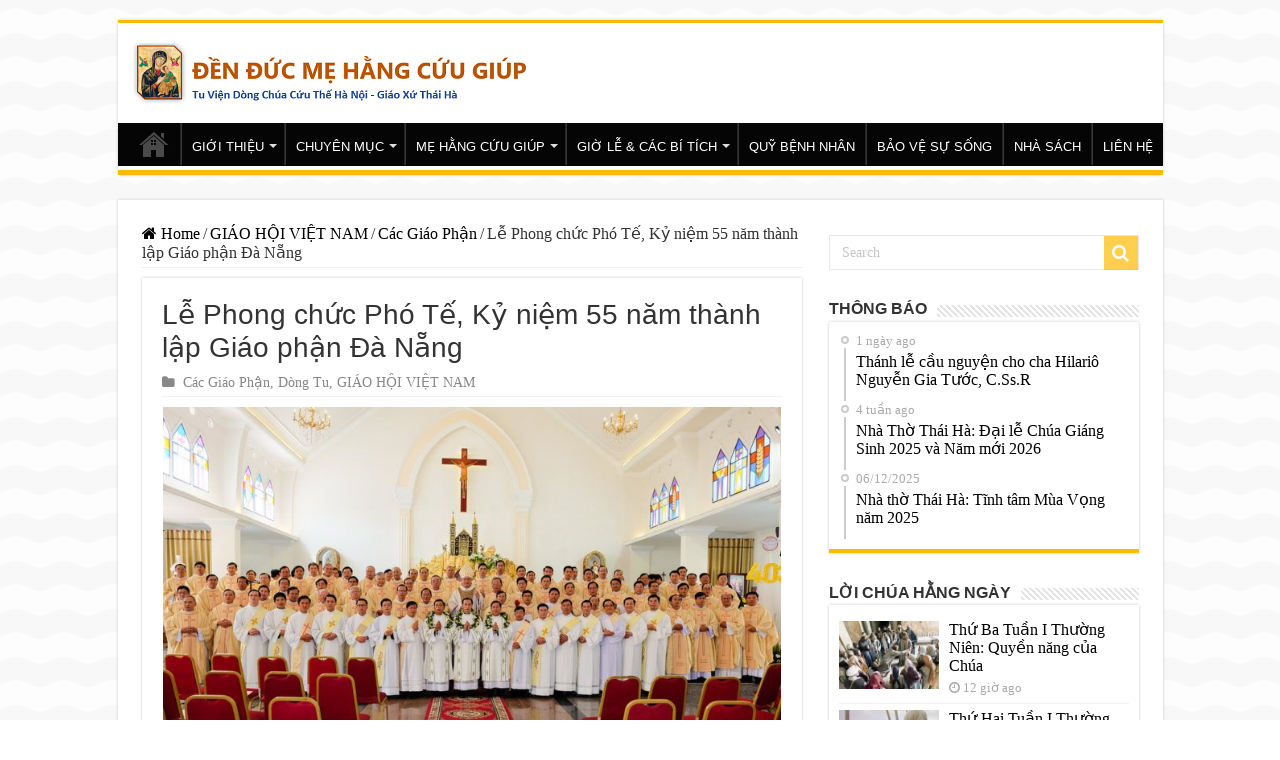

--- FILE ---
content_type: text/html; charset=UTF-8
request_url: https://nhathothaiha.net/le-phong-chuc-pho-te-ky-niem-55-nam-thanh-lap-giao-phan-da-nang/
body_size: 23183
content:
<!DOCTYPE html>
<html dir="ltr" lang="vi" prefix="og: https://ogp.me/ns#" prefix="og: http://ogp.me/ns#">
<head>
<meta charset="UTF-8" />
<link rel="profile" href="http://gmpg.org/xfn/11" />
<link rel="pingback" href="https://nhathothaiha.net/xmlrpc.php" />
<meta name="google-site-verification" content="oQDfyl2eGXr4z7onVZU02wmucIPzq6ra22oAvFgRnwQ" />
<title>Lễ Phong chức Phó Tế, Kỷ niệm 55 năm thành lập Giáo phận Đà Nẵng - Nhà Thờ Thái Hà</title>
<meta property="og:title" content="Lễ Phong chức Phó Tế, Kỷ niệm 55 năm thành lập Giáo phận Đà Nẵng - Nhà Thờ Thái Hà"/>
<meta property="og:type" content="article"/>
<meta property="og:description" content="Ngày 18/01/1615, tàu Bồ Đào Nha từ Macao chở ba tu sĩ Dòng Tên là linh mục Francesco Buzomi (người Ý"/>
<meta property="og:url" content="https://nhathothaiha.net/le-phong-chuc-pho-te-ky-niem-55-nam-thanh-lap-giao-phan-da-nang/"/>
<meta property="og:site_name" content="Nhà Thờ Thái Hà"/>
<meta property="og:image" content="https://nhathothaiha.net/wp-content/uploads/2018/01/13313_da_nang_18.jpg" />

		<!-- All in One SEO 4.4.6 - aioseo.com -->
		<meta name="description" content="Ngày 18/01/1615, tàu Bồ Đào Nha từ Macao chở ba tu sĩ Dòng Tên là linh mục Francesco Buzomi (người Ý), linh mục Diego Carvalho (Bồ Đào Nha) và tu huynh Antonio Dias (Bồ Đào Nha), cùng hai người Nhật Bản là Jose và Paulo đến Tourain (Đà Nẵng) rồi vào Faifo (Hội An). Như vậy," />
		<meta name="robots" content="max-image-preview:large" />
		<link rel="canonical" href="https://nhathothaiha.net/le-phong-chuc-pho-te-ky-niem-55-nam-thanh-lap-giao-phan-da-nang/" />
		<meta name="generator" content="All in One SEO (AIOSEO) 4.4.6" />
		<meta property="og:locale" content="vi_VN" />
		<meta property="og:site_name" content="Nhà Thờ Thái Hà -" />
		<meta property="og:type" content="article" />
		<meta property="og:title" content="Lễ Phong chức Phó Tế, Kỷ niệm 55 năm thành lập Giáo phận Đà Nẵng - Nhà Thờ Thái Hà" />
		<meta property="og:description" content="Ngày 18/01/1615, tàu Bồ Đào Nha từ Macao chở ba tu sĩ Dòng Tên là linh mục Francesco Buzomi (người Ý), linh mục Diego Carvalho (Bồ Đào Nha) và tu huynh Antonio Dias (Bồ Đào Nha), cùng hai người Nhật Bản là Jose và Paulo đến Tourain (Đà Nẵng) rồi vào Faifo (Hội An). Như vậy," />
		<meta property="og:url" content="https://nhathothaiha.net/le-phong-chuc-pho-te-ky-niem-55-nam-thanh-lap-giao-phan-da-nang/" />
		<meta property="og:image" content="https://nhathothaiha.net/wp-content/uploads/2020/08/nhathothaiha.net1_-1.png" />
		<meta property="og:image:secure_url" content="https://nhathothaiha.net/wp-content/uploads/2020/08/nhathothaiha.net1_-1.png" />
		<meta property="og:image:width" content="400" />
		<meta property="og:image:height" content="60" />
		<meta property="article:published_time" content="2018-01-24T05:46:14+00:00" />
		<meta property="article:modified_time" content="2018-01-24T05:46:14+00:00" />
		<meta name="twitter:card" content="summary_large_image" />
		<meta name="twitter:title" content="Lễ Phong chức Phó Tế, Kỷ niệm 55 năm thành lập Giáo phận Đà Nẵng - Nhà Thờ Thái Hà" />
		<meta name="twitter:description" content="Ngày 18/01/1615, tàu Bồ Đào Nha từ Macao chở ba tu sĩ Dòng Tên là linh mục Francesco Buzomi (người Ý), linh mục Diego Carvalho (Bồ Đào Nha) và tu huynh Antonio Dias (Bồ Đào Nha), cùng hai người Nhật Bản là Jose và Paulo đến Tourain (Đà Nẵng) rồi vào Faifo (Hội An). Như vậy," />
		<meta name="twitter:image" content="https://nhathothaiha.net/wp-content/uploads/2020/08/nhathothaiha.net1_-1.png" />
		<script type="application/ld+json" class="aioseo-schema">
			{"@context":"https:\/\/schema.org","@graph":[{"@type":"BlogPosting","@id":"https:\/\/nhathothaiha.net\/le-phong-chuc-pho-te-ky-niem-55-nam-thanh-lap-giao-phan-da-nang\/#blogposting","name":"L\u1ec5 Phong ch\u1ee9c Ph\u00f3 T\u1ebf, K\u1ef7 ni\u1ec7m 55 n\u0103m th\u00e0nh l\u1eadp Gi\u00e1o ph\u1eadn \u0110\u00e0 N\u1eb5ng - Nh\u00e0 Th\u1edd Th\u00e1i H\u00e0","headline":"L\u1ec5 Phong ch\u1ee9c Ph\u00f3 T\u1ebf, K\u1ef7 ni\u1ec7m 55 n\u0103m th\u00e0nh l\u1eadp Gi\u00e1o ph\u1eadn \u0110\u00e0 N\u1eb5ng","author":{"@id":"https:\/\/nhathothaiha.net\/author\/quochuy\/#author"},"publisher":{"@id":"https:\/\/nhathothaiha.net\/#organization"},"image":{"@type":"ImageObject","url":"https:\/\/nhathothaiha.net\/wp-content\/uploads\/2018\/01\/13313_da_nang_18.jpg","width":1024,"height":683},"datePublished":"2018-01-24T05:46:14+07:00","dateModified":"2018-01-24T05:46:14+07:00","inLanguage":"vi","mainEntityOfPage":{"@id":"https:\/\/nhathothaiha.net\/le-phong-chuc-pho-te-ky-niem-55-nam-thanh-lap-giao-phan-da-nang\/#webpage"},"isPartOf":{"@id":"https:\/\/nhathothaiha.net\/le-phong-chuc-pho-te-ky-niem-55-nam-thanh-lap-giao-phan-da-nang\/#webpage"},"articleSection":"C\u00e1c Gi\u00e1o Ph\u1eadn, D\u00f2ng Tu, GI\u00c1O H\u1ed8I VI\u1ec6T NAM"},{"@type":"BreadcrumbList","@id":"https:\/\/nhathothaiha.net\/le-phong-chuc-pho-te-ky-niem-55-nam-thanh-lap-giao-phan-da-nang\/#breadcrumblist","itemListElement":[{"@type":"ListItem","@id":"https:\/\/nhathothaiha.net\/#listItem","position":1,"item":{"@type":"WebPage","@id":"https:\/\/nhathothaiha.net\/","name":"Home","url":"https:\/\/nhathothaiha.net\/"},"nextItem":"https:\/\/nhathothaiha.net\/le-phong-chuc-pho-te-ky-niem-55-nam-thanh-lap-giao-phan-da-nang\/#listItem"},{"@type":"ListItem","@id":"https:\/\/nhathothaiha.net\/le-phong-chuc-pho-te-ky-niem-55-nam-thanh-lap-giao-phan-da-nang\/#listItem","position":2,"item":{"@type":"WebPage","@id":"https:\/\/nhathothaiha.net\/le-phong-chuc-pho-te-ky-niem-55-nam-thanh-lap-giao-phan-da-nang\/","name":"L\u1ec5 Phong ch\u1ee9c Ph\u00f3 T\u1ebf, K\u1ef7 ni\u1ec7m 55 n\u0103m th\u00e0nh l\u1eadp Gi\u00e1o ph\u1eadn \u0110\u00e0 N\u1eb5ng","description":"Ng\u00e0y 18\/01\/1615, t\u00e0u B\u1ed3 \u0110\u00e0o Nha t\u1eeb Macao ch\u1edf ba tu s\u0129 D\u00f2ng T\u00ean l\u00e0 linh m\u1ee5c Francesco Buzomi (ng\u01b0\u1eddi \u00dd), linh m\u1ee5c Diego Carvalho (B\u1ed3 \u0110\u00e0o Nha) v\u00e0 tu huynh Antonio Dias (B\u1ed3 \u0110\u00e0o Nha), c\u00f9ng hai ng\u01b0\u1eddi Nh\u1eadt B\u1ea3n l\u00e0 Jose v\u00e0 Paulo \u0111\u1ebfn Tourain (\u0110\u00e0 N\u1eb5ng) r\u1ed3i v\u00e0o Faifo (H\u1ed9i An). Nh\u01b0 v\u1eady,","url":"https:\/\/nhathothaiha.net\/le-phong-chuc-pho-te-ky-niem-55-nam-thanh-lap-giao-phan-da-nang\/"},"previousItem":"https:\/\/nhathothaiha.net\/#listItem"}]},{"@type":"Organization","@id":"https:\/\/nhathothaiha.net\/#organization","name":"Nh\u00e0 Th\u1edd Th\u00e1i H\u00e0","url":"https:\/\/nhathothaiha.net\/","logo":{"@type":"ImageObject","url":"https:\/\/nhathothaiha.net\/wp-content\/uploads\/2020\/08\/nhathothaiha.net1_-1.png","@id":"https:\/\/nhathothaiha.net\/#organizationLogo","width":400,"height":60},"image":{"@id":"https:\/\/nhathothaiha.net\/#organizationLogo"}},{"@type":"Person","@id":"https:\/\/nhathothaiha.net\/author\/quochuy\/#author","url":"https:\/\/nhathothaiha.net\/author\/quochuy\/","name":"tran hung"},{"@type":"WebPage","@id":"https:\/\/nhathothaiha.net\/le-phong-chuc-pho-te-ky-niem-55-nam-thanh-lap-giao-phan-da-nang\/#webpage","url":"https:\/\/nhathothaiha.net\/le-phong-chuc-pho-te-ky-niem-55-nam-thanh-lap-giao-phan-da-nang\/","name":"L\u1ec5 Phong ch\u1ee9c Ph\u00f3 T\u1ebf, K\u1ef7 ni\u1ec7m 55 n\u0103m th\u00e0nh l\u1eadp Gi\u00e1o ph\u1eadn \u0110\u00e0 N\u1eb5ng - Nh\u00e0 Th\u1edd Th\u00e1i H\u00e0","description":"Ng\u00e0y 18\/01\/1615, t\u00e0u B\u1ed3 \u0110\u00e0o Nha t\u1eeb Macao ch\u1edf ba tu s\u0129 D\u00f2ng T\u00ean l\u00e0 linh m\u1ee5c Francesco Buzomi (ng\u01b0\u1eddi \u00dd), linh m\u1ee5c Diego Carvalho (B\u1ed3 \u0110\u00e0o Nha) v\u00e0 tu huynh Antonio Dias (B\u1ed3 \u0110\u00e0o Nha), c\u00f9ng hai ng\u01b0\u1eddi Nh\u1eadt B\u1ea3n l\u00e0 Jose v\u00e0 Paulo \u0111\u1ebfn Tourain (\u0110\u00e0 N\u1eb5ng) r\u1ed3i v\u00e0o Faifo (H\u1ed9i An). Nh\u01b0 v\u1eady,","inLanguage":"vi","isPartOf":{"@id":"https:\/\/nhathothaiha.net\/#website"},"breadcrumb":{"@id":"https:\/\/nhathothaiha.net\/le-phong-chuc-pho-te-ky-niem-55-nam-thanh-lap-giao-phan-da-nang\/#breadcrumblist"},"author":{"@id":"https:\/\/nhathothaiha.net\/author\/quochuy\/#author"},"creator":{"@id":"https:\/\/nhathothaiha.net\/author\/quochuy\/#author"},"image":{"@type":"ImageObject","url":"https:\/\/nhathothaiha.net\/wp-content\/uploads\/2018\/01\/13313_da_nang_18.jpg","@id":"https:\/\/nhathothaiha.net\/#mainImage","width":1024,"height":683},"primaryImageOfPage":{"@id":"https:\/\/nhathothaiha.net\/le-phong-chuc-pho-te-ky-niem-55-nam-thanh-lap-giao-phan-da-nang\/#mainImage"},"datePublished":"2018-01-24T05:46:14+07:00","dateModified":"2018-01-24T05:46:14+07:00"},{"@type":"WebSite","@id":"https:\/\/nhathothaiha.net\/#website","url":"https:\/\/nhathothaiha.net\/","name":"Nh\u00e0 Th\u1edd Th\u00e1i H\u00e0","inLanguage":"vi","publisher":{"@id":"https:\/\/nhathothaiha.net\/#organization"}}]}
		</script>
		<!-- All in One SEO -->

<link rel='dns-prefetch' href='//s.w.org' />
<link rel="alternate" type="application/rss+xml" title="Dòng thông tin Nhà Thờ Thái Hà &raquo;" href="https://nhathothaiha.net/feed/" />
<link rel="alternate" type="application/rss+xml" title="Dòng phản hồi Nhà Thờ Thái Hà &raquo;" href="https://nhathothaiha.net/comments/feed/" />
<link rel="alternate" type="application/rss+xml" title="Nhà Thờ Thái Hà &raquo; Lễ Phong chức Phó Tế, Kỷ niệm 55 năm thành lập Giáo phận Đà Nẵng Dòng phản hồi" href="https://nhathothaiha.net/le-phong-chuc-pho-te-ky-niem-55-nam-thanh-lap-giao-phan-da-nang/feed/" />
<script type="text/javascript">
window._wpemojiSettings = {"baseUrl":"https:\/\/s.w.org\/images\/core\/emoji\/14.0.0\/72x72\/","ext":".png","svgUrl":"https:\/\/s.w.org\/images\/core\/emoji\/14.0.0\/svg\/","svgExt":".svg","source":{"concatemoji":"https:\/\/nhathothaiha.net\/wp-includes\/js\/wp-emoji-release.min.js"}};
/*! This file is auto-generated */
!function(e,a,t){var n,r,o,i=a.createElement("canvas"),p=i.getContext&&i.getContext("2d");function s(e,t){var a=String.fromCharCode,e=(p.clearRect(0,0,i.width,i.height),p.fillText(a.apply(this,e),0,0),i.toDataURL());return p.clearRect(0,0,i.width,i.height),p.fillText(a.apply(this,t),0,0),e===i.toDataURL()}function c(e){var t=a.createElement("script");t.src=e,t.defer=t.type="text/javascript",a.getElementsByTagName("head")[0].appendChild(t)}for(o=Array("flag","emoji"),t.supports={everything:!0,everythingExceptFlag:!0},r=0;r<o.length;r++)t.supports[o[r]]=function(e){if(!p||!p.fillText)return!1;switch(p.textBaseline="top",p.font="600 32px Arial",e){case"flag":return s([127987,65039,8205,9895,65039],[127987,65039,8203,9895,65039])?!1:!s([55356,56826,55356,56819],[55356,56826,8203,55356,56819])&&!s([55356,57332,56128,56423,56128,56418,56128,56421,56128,56430,56128,56423,56128,56447],[55356,57332,8203,56128,56423,8203,56128,56418,8203,56128,56421,8203,56128,56430,8203,56128,56423,8203,56128,56447]);case"emoji":return!s([129777,127995,8205,129778,127999],[129777,127995,8203,129778,127999])}return!1}(o[r]),t.supports.everything=t.supports.everything&&t.supports[o[r]],"flag"!==o[r]&&(t.supports.everythingExceptFlag=t.supports.everythingExceptFlag&&t.supports[o[r]]);t.supports.everythingExceptFlag=t.supports.everythingExceptFlag&&!t.supports.flag,t.DOMReady=!1,t.readyCallback=function(){t.DOMReady=!0},t.supports.everything||(n=function(){t.readyCallback()},a.addEventListener?(a.addEventListener("DOMContentLoaded",n,!1),e.addEventListener("load",n,!1)):(e.attachEvent("onload",n),a.attachEvent("onreadystatechange",function(){"complete"===a.readyState&&t.readyCallback()})),(e=t.source||{}).concatemoji?c(e.concatemoji):e.wpemoji&&e.twemoji&&(c(e.twemoji),c(e.wpemoji)))}(window,document,window._wpemojiSettings);
</script>
<style type="text/css">
img.wp-smiley,
img.emoji {
	display: inline !important;
	border: none !important;
	box-shadow: none !important;
	height: 1em !important;
	width: 1em !important;
	margin: 0 0.07em !important;
	vertical-align: -0.1em !important;
	background: none !important;
	padding: 0 !important;
}
</style>
	<link rel='stylesheet' id='wp-block-library-css'  href='https://nhathothaiha.net/wp-includes/css/dist/block-library/style.min.css' type='text/css' media='all' />
<style id='global-styles-inline-css' type='text/css'>
body{--wp--preset--color--black: #000000;--wp--preset--color--cyan-bluish-gray: #abb8c3;--wp--preset--color--white: #ffffff;--wp--preset--color--pale-pink: #f78da7;--wp--preset--color--vivid-red: #cf2e2e;--wp--preset--color--luminous-vivid-orange: #ff6900;--wp--preset--color--luminous-vivid-amber: #fcb900;--wp--preset--color--light-green-cyan: #7bdcb5;--wp--preset--color--vivid-green-cyan: #00d084;--wp--preset--color--pale-cyan-blue: #8ed1fc;--wp--preset--color--vivid-cyan-blue: #0693e3;--wp--preset--color--vivid-purple: #9b51e0;--wp--preset--gradient--vivid-cyan-blue-to-vivid-purple: linear-gradient(135deg,rgba(6,147,227,1) 0%,rgb(155,81,224) 100%);--wp--preset--gradient--light-green-cyan-to-vivid-green-cyan: linear-gradient(135deg,rgb(122,220,180) 0%,rgb(0,208,130) 100%);--wp--preset--gradient--luminous-vivid-amber-to-luminous-vivid-orange: linear-gradient(135deg,rgba(252,185,0,1) 0%,rgba(255,105,0,1) 100%);--wp--preset--gradient--luminous-vivid-orange-to-vivid-red: linear-gradient(135deg,rgba(255,105,0,1) 0%,rgb(207,46,46) 100%);--wp--preset--gradient--very-light-gray-to-cyan-bluish-gray: linear-gradient(135deg,rgb(238,238,238) 0%,rgb(169,184,195) 100%);--wp--preset--gradient--cool-to-warm-spectrum: linear-gradient(135deg,rgb(74,234,220) 0%,rgb(151,120,209) 20%,rgb(207,42,186) 40%,rgb(238,44,130) 60%,rgb(251,105,98) 80%,rgb(254,248,76) 100%);--wp--preset--gradient--blush-light-purple: linear-gradient(135deg,rgb(255,206,236) 0%,rgb(152,150,240) 100%);--wp--preset--gradient--blush-bordeaux: linear-gradient(135deg,rgb(254,205,165) 0%,rgb(254,45,45) 50%,rgb(107,0,62) 100%);--wp--preset--gradient--luminous-dusk: linear-gradient(135deg,rgb(255,203,112) 0%,rgb(199,81,192) 50%,rgb(65,88,208) 100%);--wp--preset--gradient--pale-ocean: linear-gradient(135deg,rgb(255,245,203) 0%,rgb(182,227,212) 50%,rgb(51,167,181) 100%);--wp--preset--gradient--electric-grass: linear-gradient(135deg,rgb(202,248,128) 0%,rgb(113,206,126) 100%);--wp--preset--gradient--midnight: linear-gradient(135deg,rgb(2,3,129) 0%,rgb(40,116,252) 100%);--wp--preset--duotone--dark-grayscale: url('#wp-duotone-dark-grayscale');--wp--preset--duotone--grayscale: url('#wp-duotone-grayscale');--wp--preset--duotone--purple-yellow: url('#wp-duotone-purple-yellow');--wp--preset--duotone--blue-red: url('#wp-duotone-blue-red');--wp--preset--duotone--midnight: url('#wp-duotone-midnight');--wp--preset--duotone--magenta-yellow: url('#wp-duotone-magenta-yellow');--wp--preset--duotone--purple-green: url('#wp-duotone-purple-green');--wp--preset--duotone--blue-orange: url('#wp-duotone-blue-orange');--wp--preset--font-size--small: 13px;--wp--preset--font-size--medium: 20px;--wp--preset--font-size--large: 36px;--wp--preset--font-size--x-large: 42px;}.has-black-color{color: var(--wp--preset--color--black) !important;}.has-cyan-bluish-gray-color{color: var(--wp--preset--color--cyan-bluish-gray) !important;}.has-white-color{color: var(--wp--preset--color--white) !important;}.has-pale-pink-color{color: var(--wp--preset--color--pale-pink) !important;}.has-vivid-red-color{color: var(--wp--preset--color--vivid-red) !important;}.has-luminous-vivid-orange-color{color: var(--wp--preset--color--luminous-vivid-orange) !important;}.has-luminous-vivid-amber-color{color: var(--wp--preset--color--luminous-vivid-amber) !important;}.has-light-green-cyan-color{color: var(--wp--preset--color--light-green-cyan) !important;}.has-vivid-green-cyan-color{color: var(--wp--preset--color--vivid-green-cyan) !important;}.has-pale-cyan-blue-color{color: var(--wp--preset--color--pale-cyan-blue) !important;}.has-vivid-cyan-blue-color{color: var(--wp--preset--color--vivid-cyan-blue) !important;}.has-vivid-purple-color{color: var(--wp--preset--color--vivid-purple) !important;}.has-black-background-color{background-color: var(--wp--preset--color--black) !important;}.has-cyan-bluish-gray-background-color{background-color: var(--wp--preset--color--cyan-bluish-gray) !important;}.has-white-background-color{background-color: var(--wp--preset--color--white) !important;}.has-pale-pink-background-color{background-color: var(--wp--preset--color--pale-pink) !important;}.has-vivid-red-background-color{background-color: var(--wp--preset--color--vivid-red) !important;}.has-luminous-vivid-orange-background-color{background-color: var(--wp--preset--color--luminous-vivid-orange) !important;}.has-luminous-vivid-amber-background-color{background-color: var(--wp--preset--color--luminous-vivid-amber) !important;}.has-light-green-cyan-background-color{background-color: var(--wp--preset--color--light-green-cyan) !important;}.has-vivid-green-cyan-background-color{background-color: var(--wp--preset--color--vivid-green-cyan) !important;}.has-pale-cyan-blue-background-color{background-color: var(--wp--preset--color--pale-cyan-blue) !important;}.has-vivid-cyan-blue-background-color{background-color: var(--wp--preset--color--vivid-cyan-blue) !important;}.has-vivid-purple-background-color{background-color: var(--wp--preset--color--vivid-purple) !important;}.has-black-border-color{border-color: var(--wp--preset--color--black) !important;}.has-cyan-bluish-gray-border-color{border-color: var(--wp--preset--color--cyan-bluish-gray) !important;}.has-white-border-color{border-color: var(--wp--preset--color--white) !important;}.has-pale-pink-border-color{border-color: var(--wp--preset--color--pale-pink) !important;}.has-vivid-red-border-color{border-color: var(--wp--preset--color--vivid-red) !important;}.has-luminous-vivid-orange-border-color{border-color: var(--wp--preset--color--luminous-vivid-orange) !important;}.has-luminous-vivid-amber-border-color{border-color: var(--wp--preset--color--luminous-vivid-amber) !important;}.has-light-green-cyan-border-color{border-color: var(--wp--preset--color--light-green-cyan) !important;}.has-vivid-green-cyan-border-color{border-color: var(--wp--preset--color--vivid-green-cyan) !important;}.has-pale-cyan-blue-border-color{border-color: var(--wp--preset--color--pale-cyan-blue) !important;}.has-vivid-cyan-blue-border-color{border-color: var(--wp--preset--color--vivid-cyan-blue) !important;}.has-vivid-purple-border-color{border-color: var(--wp--preset--color--vivid-purple) !important;}.has-vivid-cyan-blue-to-vivid-purple-gradient-background{background: var(--wp--preset--gradient--vivid-cyan-blue-to-vivid-purple) !important;}.has-light-green-cyan-to-vivid-green-cyan-gradient-background{background: var(--wp--preset--gradient--light-green-cyan-to-vivid-green-cyan) !important;}.has-luminous-vivid-amber-to-luminous-vivid-orange-gradient-background{background: var(--wp--preset--gradient--luminous-vivid-amber-to-luminous-vivid-orange) !important;}.has-luminous-vivid-orange-to-vivid-red-gradient-background{background: var(--wp--preset--gradient--luminous-vivid-orange-to-vivid-red) !important;}.has-very-light-gray-to-cyan-bluish-gray-gradient-background{background: var(--wp--preset--gradient--very-light-gray-to-cyan-bluish-gray) !important;}.has-cool-to-warm-spectrum-gradient-background{background: var(--wp--preset--gradient--cool-to-warm-spectrum) !important;}.has-blush-light-purple-gradient-background{background: var(--wp--preset--gradient--blush-light-purple) !important;}.has-blush-bordeaux-gradient-background{background: var(--wp--preset--gradient--blush-bordeaux) !important;}.has-luminous-dusk-gradient-background{background: var(--wp--preset--gradient--luminous-dusk) !important;}.has-pale-ocean-gradient-background{background: var(--wp--preset--gradient--pale-ocean) !important;}.has-electric-grass-gradient-background{background: var(--wp--preset--gradient--electric-grass) !important;}.has-midnight-gradient-background{background: var(--wp--preset--gradient--midnight) !important;}.has-small-font-size{font-size: var(--wp--preset--font-size--small) !important;}.has-medium-font-size{font-size: var(--wp--preset--font-size--medium) !important;}.has-large-font-size{font-size: var(--wp--preset--font-size--large) !important;}.has-x-large-font-size{font-size: var(--wp--preset--font-size--x-large) !important;}
</style>
<link rel='stylesheet' id='parent-style-css'  href='https://nhathothaiha.net/wp-content/themes/sahifa/style.css' type='text/css' media='all' />
<link rel='stylesheet' id='tie-style-css'  href='https://nhathothaiha.net/wp-content/themes/sahifa-child/style.css' type='text/css' media='all' />
<link rel='stylesheet' id='tie-ilightbox-skin-css'  href='https://nhathothaiha.net/wp-content/themes/sahifa/css/ilightbox/dark-skin/skin.css' type='text/css' media='all' />
<style id='akismet-widget-style-inline-css' type='text/css'>

			.a-stats {
				--akismet-color-mid-green: #357b49;
				--akismet-color-white: #fff;
				--akismet-color-light-grey: #f6f7f7;

				max-width: 350px;
				width: auto;
			}

			.a-stats * {
				all: unset;
				box-sizing: border-box;
			}

			.a-stats strong {
				font-weight: 600;
			}

			.a-stats a.a-stats__link,
			.a-stats a.a-stats__link:visited,
			.a-stats a.a-stats__link:active {
				background: var(--akismet-color-mid-green);
				border: none;
				box-shadow: none;
				border-radius: 8px;
				color: var(--akismet-color-white);
				cursor: pointer;
				display: block;
				font-family: -apple-system, BlinkMacSystemFont, 'Segoe UI', 'Roboto', 'Oxygen-Sans', 'Ubuntu', 'Cantarell', 'Helvetica Neue', sans-serif;
				font-weight: 500;
				padding: 12px;
				text-align: center;
				text-decoration: none;
				transition: all 0.2s ease;
			}

			/* Extra specificity to deal with TwentyTwentyOne focus style */
			.widget .a-stats a.a-stats__link:focus {
				background: var(--akismet-color-mid-green);
				color: var(--akismet-color-white);
				text-decoration: none;
			}

			.a-stats a.a-stats__link:hover {
				filter: brightness(110%);
				box-shadow: 0 4px 12px rgba(0, 0, 0, 0.06), 0 0 2px rgba(0, 0, 0, 0.16);
			}

			.a-stats .count {
				color: var(--akismet-color-white);
				display: block;
				font-size: 1.5em;
				line-height: 1.4;
				padding: 0 13px;
				white-space: nowrap;
			}
		
</style>
<link rel='stylesheet' id='youtube-channel-gallery-css'  href='https://nhathothaiha.net/wp-content/plugins/youtube-channel-gallery/styles.css' type='text/css' media='all' />
<link rel='stylesheet' id='jquery.magnific-popup-css'  href='https://nhathothaiha.net/wp-content/plugins/youtube-channel-gallery/magnific-popup.css' type='text/css' media='all' />
<link rel='stylesheet' id='__EPYT__style-css'  href='https://nhathothaiha.net/wp-content/plugins/youtube-embed-plus/styles/ytprefs.min.css' type='text/css' media='all' />
<style id='__EPYT__style-inline-css' type='text/css'>

                .epyt-gallery-thumb {
                        width: 33.333%;
                }
                
</style>
<script type='text/javascript' src='https://nhathothaiha.net/wp-includes/js/jquery/jquery.min.js' id='jquery-core-js'></script>
<script type='text/javascript' src='https://nhathothaiha.net/wp-includes/js/jquery/jquery-migrate.min.js' id='jquery-migrate-js'></script>
<script type='text/javascript' id='__ytprefs__-js-extra'>
/* <![CDATA[ */
var _EPYT_ = {"ajaxurl":"https:\/\/nhathothaiha.net\/wp-admin\/admin-ajax.php","security":"c551e99367","gallery_scrolloffset":"20","eppathtoscripts":"https:\/\/nhathothaiha.net\/wp-content\/plugins\/youtube-embed-plus\/scripts\/","eppath":"https:\/\/nhathothaiha.net\/wp-content\/plugins\/youtube-embed-plus\/","epresponsiveselector":"[\"iframe.__youtube_prefs__\",\"iframe[src*='youtube.com']\",\"iframe[src*='youtube-nocookie.com']\",\"iframe[data-ep-src*='youtube.com']\",\"iframe[data-ep-src*='youtube-nocookie.com']\",\"iframe[data-ep-gallerysrc*='youtube.com']\"]","epdovol":"1","version":"14.2.1.3","evselector":"iframe.__youtube_prefs__[src], iframe[src*=\"youtube.com\/embed\/\"], iframe[src*=\"youtube-nocookie.com\/embed\/\"]","ajax_compat":"","maxres_facade":"eager","ytapi_load":"light","pause_others":"","stopMobileBuffer":"1","facade_mode":"","not_live_on_channel":"","vi_active":"","vi_js_posttypes":[]};
/* ]]> */
</script>
<script type='text/javascript' src='https://nhathothaiha.net/wp-content/plugins/youtube-embed-plus/scripts/ytprefs.min.js' id='__ytprefs__-js'></script>
<link rel="https://api.w.org/" href="https://nhathothaiha.net/wp-json/" /><link rel="alternate" type="application/json" href="https://nhathothaiha.net/wp-json/wp/v2/posts/28184" /><link rel="EditURI" type="application/rsd+xml" title="RSD" href="https://nhathothaiha.net/xmlrpc.php?rsd" />
<link rel="wlwmanifest" type="application/wlwmanifest+xml" href="https://nhathothaiha.net/wp-includes/wlwmanifest.xml" /> 
<meta name="generator" content="WordPress 6.0.2" />
<link rel='shortlink' href='https://nhathothaiha.net/?p=28184' />
<link rel="alternate" type="application/json+oembed" href="https://nhathothaiha.net/wp-json/oembed/1.0/embed?url=https%3A%2F%2Fnhathothaiha.net%2Fle-phong-chuc-pho-te-ky-niem-55-nam-thanh-lap-giao-phan-da-nang%2F" />
<link rel="alternate" type="text/xml+oembed" href="https://nhathothaiha.net/wp-json/oembed/1.0/embed?url=https%3A%2F%2Fnhathothaiha.net%2Fle-phong-chuc-pho-te-ky-niem-55-nam-thanh-lap-giao-phan-da-nang%2F&#038;format=xml" />
<link rel="shortcut icon" href="https://nhathothaiha.net/wp-content/uploads/2017/06/1231.png" title="Favicon" />
<!--[if IE]>
<script type="text/javascript">jQuery(document).ready(function (){ jQuery(".menu-item").has("ul").children("a").attr("aria-haspopup", "true");});</script>
<![endif]-->
<!--[if lt IE 9]>
<script src="https://nhathothaiha.net/wp-content/themes/sahifa/js/html5.js"></script>
<script src="https://nhathothaiha.net/wp-content/themes/sahifa/js/selectivizr-min.js"></script>
<![endif]-->
<!--[if IE 9]>
<link rel="stylesheet" type="text/css" media="all" href="https://nhathothaiha.net/wp-content/themes/sahifa/css/ie9.css" />
<![endif]-->
<!--[if IE 8]>
<link rel="stylesheet" type="text/css" media="all" href="https://nhathothaiha.net/wp-content/themes/sahifa/css/ie8.css" />
<![endif]-->
<!--[if IE 7]>
<link rel="stylesheet" type="text/css" media="all" href="https://nhathothaiha.net/wp-content/themes/sahifa/css/ie7.css" />
<![endif]-->


<meta name="viewport" content="width=device-width, initial-scale=1.0" />



<style type="text/css" media="screen">

body{
	font-family: "Times New Roman", Times, serif;
	font-size : 16px;
}

.logo h1 a, .logo h2 a{
	font-family: Tahoma, Geneva, sans-serif;
	color :#7d5c0e;
}

.logo span{
	font-family: "Times New Roman", Times, serif;
	color :#7a3d0b;
}

.top-nav, .top-nav ul li a {
	font-family: Tahoma, Geneva, sans-serif;
	color :#663705;
	font-size : 12px;
	font-weight: bold;
}

#main-nav, #main-nav ul li a{
	font-family: Tahoma, Geneva, sans-serif;
	font-size : 13px;
}

.breaking-news span.breaking-news-title{
	font-family: Arial, Helvetica, sans-serif;
}

.page-title{
	font-family: Arial, Helvetica, sans-serif;
}

.post-title{
	font-family: Arial, Helvetica, sans-serif;
}

h2.post-box-title, h2.post-box-title a{
	font-family: "Times New Roman", Times, serif;
}

h3.post-box-title, h3.post-box-title a{
	font-family: "Times New Roman", Times, serif;
}

p.post-meta, p.post-meta a{
	font-family: "Times New Roman", Times, serif;
}

body.single .entry, body.page .entry{
	font-family: "Times New Roman", Times, serif;
}

blockquote p{
	font-family: "Times New Roman", Times, serif;
}

.widget-top h4, .widget-top h4 a{
	font-family: Arial, Helvetica, sans-serif;
	font-size : 16px;
	font-weight: bold;
}

.footer-widget-top h4, .footer-widget-top h4 a{
	font-family: Arial, Helvetica, sans-serif;
	font-size : 16px;
}

#featured-posts .featured-title h2 a{
	font-family: Arial, Helvetica, sans-serif;
}

.ei-title h2, .slider-caption h2 a, .content .slider-caption h2 a, .slider-caption h2, .content .slider-caption h2, .content .ei-title h2{
	font-family: Arial, Helvetica, sans-serif;
}

.cat-box-title h2, .cat-box-title h2 a, .block-head h3, #respond h3, #comments-title, h2.review-box-header, .woocommerce-tabs .entry-content h2, .woocommerce .related.products h2, .entry .woocommerce h2, .woocommerce-billing-fields h3, .woocommerce-shipping-fields h3, #order_review_heading, #bbpress-forums fieldset.bbp-form legend, #buddypress .item-body h4, #buddypress #item-body h4{
	font-family: Arial, Helvetica, sans-serif;
	font-size : 16px;
	font-weight: bold;
}


::-moz-selection { background: #072c91;}
::selection { background: #072c91; }
#main-nav,
.cat-box-content,
#sidebar .widget-container,
.post-listing,
#commentform {
	border-bottom-color: #ffbb01;
}

.search-block .search-button,
#topcontrol,
#main-nav ul li.current-menu-item a,
#main-nav ul li.current-menu-item a:hover,
#main-nav ul li.current_page_parent a,
#main-nav ul li.current_page_parent a:hover,
#main-nav ul li.current-menu-parent a,
#main-nav ul li.current-menu-parent a:hover,
#main-nav ul li.current-page-ancestor a,
#main-nav ul li.current-page-ancestor a:hover,
.pagination span.current,
.share-post span.share-text,
.flex-control-paging li a.flex-active,
.ei-slider-thumbs li.ei-slider-element,
.review-percentage .review-item span span,
.review-final-score,
.button,
a.button,
a.more-link,
#main-content input[type="submit"],
.form-submit #submit,
#login-form .login-button,
.widget-feedburner .feedburner-subscribe,
input[type="submit"],
#buddypress button,
#buddypress a.button,
#buddypress input[type=submit],
#buddypress input[type=reset],
#buddypress ul.button-nav li a,
#buddypress div.generic-button a,
#buddypress .comment-reply-link,
#buddypress div.item-list-tabs ul li a span,
#buddypress div.item-list-tabs ul li.selected a,
#buddypress div.item-list-tabs ul li.current a,
#buddypress #members-directory-form div.item-list-tabs ul li.selected span,
#members-list-options a.selected,
#groups-list-options a.selected,
body.dark-skin #buddypress div.item-list-tabs ul li a span,
body.dark-skin #buddypress div.item-list-tabs ul li.selected a,
body.dark-skin #buddypress div.item-list-tabs ul li.current a,
body.dark-skin #members-list-options a.selected,
body.dark-skin #groups-list-options a.selected,
.search-block-large .search-button,
#featured-posts .flex-next:hover,
#featured-posts .flex-prev:hover,
a.tie-cart span.shooping-count,
.woocommerce span.onsale,
.woocommerce-page span.onsale ,
.woocommerce .widget_price_filter .ui-slider .ui-slider-handle,
.woocommerce-page .widget_price_filter .ui-slider .ui-slider-handle,
#check-also-close,
a.post-slideshow-next,
a.post-slideshow-prev,
.widget_price_filter .ui-slider .ui-slider-handle,
.quantity .minus:hover,
.quantity .plus:hover,
.mejs-container .mejs-controls .mejs-time-rail .mejs-time-current,
#reading-position-indicator  {
	background-color:#ffbb01;
}

::-webkit-scrollbar-thumb{
	background-color:#ffbb01 !important;
}

#theme-footer,
#theme-header,
.top-nav ul li.current-menu-item:before,
#main-nav .menu-sub-content ,
#main-nav ul ul,
#check-also-box {
	border-top-color: #ffbb01;
}

.search-block:after {
	border-right-color:#ffbb01;
}

body.rtl .search-block:after {
	border-left-color:#ffbb01;
}

#main-nav ul > li.menu-item-has-children:hover > a:after,
#main-nav ul > li.mega-menu:hover > a:after {
	border-color:transparent transparent #ffbb01;
}

.widget.timeline-posts li a:hover,
.widget.timeline-posts li a:hover span.tie-date {
	color: #ffbb01;
}

.widget.timeline-posts li a:hover span.tie-date:before {
	background: #ffbb01;
	border-color: #ffbb01;
}

#order_review,
#order_review_heading {
	border-color: #ffbb01;
}


body {
	background-color: #ffffff !important;
	background-image : url(https://nhathothaiha.net/wp-content/themes/sahifa/images/patterns/body-bg11.png);
	background-position: top center;
}

a {
	color: #000000;
}
		
a:hover {
	color: #002dbf;
	text-decoration: underline;
}
		
body.single .post .entry a:hover, body.page .post .entry a:hover {
	color: #1714db;
}
		
.top-nav ul li a:hover, .top-nav ul li:hover > a, .top-nav ul :hover > a , .top-nav ul li.current-menu-item a {
	color: #870a2f;
}
		
#main-nav ul li a:hover, #main-nav ul li:hover > a, #main-nav ul :hover > a , #main-nav  ul ul li:hover > a, #main-nav  ul ul :hover > a {
	color: #0932ad;
}
		
#main-nav ul li a, #main-nav ul ul a, #main-nav ul.sub-menu a, #main-nav ul li.current_page_parent ul a, #main-nav ul li.current-menu-item ul a, #main-nav ul li.current-menu-parent ul a, #main-nav ul li.current-page-ancestor ul a {
	color: #ffffff;
}
		
.top-nav ul li a , .top-nav ul ul a {
	color: #050505;
}
		
#theme-footer a:hover {
	color: #0039d4;
}
		#main-nav {
	background: #050505;
	box-shadow: inset -1px -5px 0px -1px #ffffff;
}

.tie-cat-32 a.more-link {background-color:Array;}
.tie-cat-32 .cat-box-content {border-bottom-color:Array; }
			
.cat-box .entry {
    font-size: 18px;
}

h3.post-box-title {
    font-size: 18px;
    line-height: 20px;
}</style>

		<script type="text/javascript">
			/* <![CDATA[ */
				var sf_position = '0';
				var sf_templates = "<a href=\"{search_url_escaped}\">View All Results<\/a>";
				var sf_input = '.search-live';
				jQuery(document).ready(function(){
					jQuery(sf_input).ajaxyLiveSearch({"expand":false,"searchUrl":"https:\/\/nhathothaiha.net\/?s=%s","text":"Search","delay":500,"iwidth":180,"width":315,"ajaxUrl":"https:\/\/nhathothaiha.net\/wp-admin\/admin-ajax.php","rtl":0});
					jQuery(".live-search_ajaxy-selective-input").keyup(function() {
						var width = jQuery(this).val().length * 8;
						if(width < 50) {
							width = 50;
						}
						jQuery(this).width(width);
					});
					jQuery(".live-search_ajaxy-selective-search").click(function() {
						jQuery(this).find(".live-search_ajaxy-selective-input").focus();
					});
					jQuery(".live-search_ajaxy-selective-close").click(function() {
						jQuery(this).parent().remove();
					});
				});
			/* ]]> */
		</script>
		<link rel="icon" href="https://nhathothaiha.net/wp-content/uploads/2016/03/1231.jpg" sizes="32x32" />
<link rel="icon" href="https://nhathothaiha.net/wp-content/uploads/2016/03/1231.jpg" sizes="192x192" />
<link rel="apple-touch-icon" href="https://nhathothaiha.net/wp-content/uploads/2016/03/1231.jpg" />
<meta name="msapplication-TileImage" content="https://nhathothaiha.net/wp-content/uploads/2016/03/1231.jpg" />
		<style type="text/css" id="wp-custom-css">
			/* Căn đều toàn bộ đoạn văn bài viết */
.single-post .post-content p,
.single-post .entry p,
.single-post .post-entry p {
    text-align: justify !important;
}		</style>
		</head>
<body id="top" class="post-template-default single single-post postid-28184 single-format-standard">

<div class="wrapper-outer">

	<div class="background-cover"></div>

	<aside id="slide-out">

			<div class="search-mobile">
			<form method="get" id="searchform-mobile" action="https://nhathothaiha.net/">
				<button class="search-button" type="submit" value="Search"><i class="fa fa-search"></i></button>
				<input type="text" id="s-mobile" name="s" title="Search" value="Search" onfocus="if (this.value == 'Search') {this.value = '';}" onblur="if (this.value == '') {this.value = 'Search';}"  />
			</form>
		</div><!-- .search-mobile /-->
	
			<div class="social-icons">
		<a class="ttip-none" title="Rss" href="https://nhathothaiha.net/feed/" target="_blank"><i class="fa fa-rss"></i></a>
			</div>

	
		<div id="mobile-menu" ></div>
	</aside><!-- #slide-out /-->

		<div id="wrapper" class="boxed">
		<div class="inner-wrapper">

		<header id="theme-header" class="theme-header">
			
		<div class="header-content">

					<a id="slide-out-open" class="slide-out-open" href="#"><span></span></a>
		
			<div class="logo">
			<h2>								<a title="Nhà Thờ Thái Hà" href="https://nhathothaiha.net/">
					<img src="https://nhathothaiha.net/wp-content/uploads/2020/08/nhathothaiha.net1_-1.png" alt="Nhà Thờ Thái Hà"  /><strong>Nhà Thờ Thái Hà </strong>
				</a>
			</h2>			</div><!-- .logo /-->
						<div class="clear"></div>

		</div>
													<nav id="main-nav" class="fixed-enabled">
				<div class="container">

				
					<div class="main-menu"><ul id="menu-primary-menu" class="menu"><li id="menu-item-1883" class="menu-item menu-item-type-custom menu-item-object-custom menu-item-home menu-item-1883"><a href="http://nhathothaiha.net/">Trang chủ</a></li>
<li id="menu-item-2025" class="menu-item menu-item-type-custom menu-item-object-custom menu-item-has-children menu-item-2025"><a href="http://nhathothaiha.net/dong-chua-cuu-the/">GIỚI THIỆU</a>
<ul class="sub-menu menu-sub-content">
	<li id="menu-item-2037" class="menu-item menu-item-type-post_type menu-item-object-page menu-item-2037"><a href="https://nhathothaiha.net/dong-chua-cuu-the/">Dòng Chúa Cứu Thế</a></li>
	<li id="menu-item-2036" class="menu-item menu-item-type-post_type menu-item-object-page menu-item-2036"><a href="https://nhathothaiha.net/tinh-dcct-viet-nam/">Tỉnh DCCT Việt Nam</a></li>
	<li id="menu-item-2035" class="menu-item menu-item-type-post_type menu-item-object-page menu-item-2035"><a href="https://nhathothaiha.net/tu-vien-dcct-ha-noi/">Tu Viện DCCT Hà Nội</a></li>
	<li id="menu-item-2034" class="menu-item menu-item-type-post_type menu-item-object-page menu-item-2034"><a href="https://nhathothaiha.net/cac-hoat-dong/">Các Hoạt Động</a></li>
	<li id="menu-item-51610" class="menu-item menu-item-type-post_type menu-item-object-page menu-item-51610"><a href="https://nhathothaiha.net/on-goi-dong-chua-cuu-the/">Ơn gọi Dòng Chúa Cứu Thế</a></li>
</ul>
</li>
<li id="menu-item-2044" class="menu-item menu-item-type-custom menu-item-object-custom menu-item-has-children menu-item-2044"><a>CHUYÊN MỤC</a>
<ul class="sub-menu menu-sub-content">
	<li id="menu-item-2045" class="menu-item menu-item-type-taxonomy menu-item-object-category menu-item-has-children menu-item-2045"><a href="https://nhathothaiha.net/C/nha-dong-giao-xu/">NHÀ DÒNG &amp; GIÁO XỨ</a>
	<ul class="sub-menu menu-sub-content">
		<li id="menu-item-2046" class="menu-item menu-item-type-taxonomy menu-item-object-category menu-item-has-children menu-item-2046"><a href="https://nhathothaiha.net/C/nha-dong-giao-xu/dong-chua-cuu-the/">Dòng Chúa Cứu Thế</a>
		<ul class="sub-menu menu-sub-content">
			<li id="menu-item-2060" class="menu-item menu-item-type-taxonomy menu-item-object-category menu-item-2060"><a href="https://nhathothaiha.net/C/cac-thanh/">CÁC THÁNH DCCT</a></li>
			<li id="menu-item-80230" class="menu-item menu-item-type-taxonomy menu-item-object-category menu-item-80230"><a href="https://nhathothaiha.net/C/thay-micae-van/">THẦY MARCEL VAN</a></li>
		</ul>
</li>
		<li id="menu-item-2048" class="menu-item menu-item-type-taxonomy menu-item-object-category menu-item-2048"><a href="https://nhathothaiha.net/C/nha-dong-giao-xu/tu-vien-dcct-ha-noi/">Tu Viện DCCT Hà Nội</a></li>
		<li id="menu-item-2047" class="menu-item menu-item-type-taxonomy menu-item-object-category menu-item-2047"><a href="https://nhathothaiha.net/C/nha-dong-giao-xu/giao-xu-thai-ha/">Giáo Xứ Thái Hà</a></li>
	</ul>
</li>
	<li id="menu-item-2049" class="menu-item menu-item-type-taxonomy menu-item-object-category current-post-ancestor current-menu-parent current-post-parent menu-item-has-children menu-item-2049"><a href="https://nhathothaiha.net/C/giao-hoi-viet-nam/">GIÁO HỘI VIỆT NAM</a>
	<ul class="sub-menu menu-sub-content">
		<li id="menu-item-2052" class="menu-item menu-item-type-taxonomy menu-item-object-category menu-item-2052"><a href="https://nhathothaiha.net/C/giao-hoi-viet-nam/hoi-dong-giam-muc/">Hội Đồng Giám Mục</a></li>
		<li id="menu-item-2050" class="menu-item menu-item-type-taxonomy menu-item-object-category current-post-ancestor current-menu-parent current-post-parent menu-item-2050"><a href="https://nhathothaiha.net/C/giao-hoi-viet-nam/cac-giao-phan/">Các Giáo Phận</a></li>
		<li id="menu-item-2051" class="menu-item menu-item-type-taxonomy menu-item-object-category current-post-ancestor current-menu-parent current-post-parent menu-item-2051"><a href="https://nhathothaiha.net/C/giao-hoi-viet-nam/dong-tu/">Dòng Tu</a></li>
		<li id="menu-item-2053" class="menu-item menu-item-type-taxonomy menu-item-object-category menu-item-2053"><a href="https://nhathothaiha.net/C/giao-hoi-viet-nam/nguoi-cong-giao-hai-ngoai/">Công Giáo Hải Ngoại</a></li>
	</ul>
</li>
	<li id="menu-item-2054" class="menu-item menu-item-type-taxonomy menu-item-object-category menu-item-has-children menu-item-2054"><a href="https://nhathothaiha.net/C/giao-hoi-hoan-vu/">GIÁO HỘI HOÀN VŨ</a>
	<ul class="sub-menu menu-sub-content">
		<li id="menu-item-2056" class="menu-item menu-item-type-taxonomy menu-item-object-category menu-item-2056"><a href="https://nhathothaiha.net/C/giao-hoi-hoan-vu/tin-tuc-giao-hoi-hoan-vu/">Tin Tức</a></li>
		<li id="menu-item-2058" class="menu-item menu-item-type-taxonomy menu-item-object-category menu-item-2058"><a href="https://nhathothaiha.net/C/giao-hoi-hoan-vu/vatican/">Vatican</a></li>
		<li id="menu-item-2055" class="menu-item menu-item-type-taxonomy menu-item-object-category menu-item-2055"><a href="https://nhathothaiha.net/C/giao-hoi-hoan-vu/duc-giao-hoang/">Đức Giáo Hoàng</a></li>
		<li id="menu-item-71569" class="menu-item menu-item-type-post_type menu-item-object-page menu-item-71569"><a href="https://nhathothaiha.net/dai-hoi-gioi-tre-the-gioi-2023/">ĐẠI HỘI GIỚI TRẺ THẾ GIỚI 2023</a></li>
	</ul>
</li>
	<li id="menu-item-2078" class="menu-item menu-item-type-taxonomy menu-item-object-category menu-item-has-children menu-item-2078"><a href="https://nhathothaiha.net/C/cong-ly-hoa-binh/">CÔNG LÝ &amp; HÒA BÌNH</a>
	<ul class="sub-menu menu-sub-content">
		<li id="menu-item-2082" class="menu-item menu-item-type-taxonomy menu-item-object-category menu-item-2082"><a href="https://nhathothaiha.net/C/cong-ly-hoa-binh/tin-tuc/">Tin Tức</a></li>
		<li id="menu-item-2080" class="menu-item menu-item-type-taxonomy menu-item-object-category menu-item-2080"><a href="https://nhathothaiha.net/C/cong-ly-hoa-binh/binh-luan/">Bình Luận</a></li>
		<li id="menu-item-2081" class="menu-item menu-item-type-taxonomy menu-item-object-category menu-item-2081"><a href="https://nhathothaiha.net/C/cong-ly-hoa-binh/thanh-le/">Thánh Lễ</a></li>
		<li id="menu-item-2079" class="menu-item menu-item-type-taxonomy menu-item-object-category menu-item-2079"><a href="https://nhathothaiha.net/C/cong-ly-hoa-binh/bai-giang/">Bài Giảng</a></li>
	</ul>
</li>
	<li id="menu-item-2059" class="menu-item menu-item-type-taxonomy menu-item-object-category menu-item-has-children menu-item-2059"><a href="https://nhathothaiha.net/C/bai-giang-suy-niem/">BÀI GIẢNG &amp; SUY NIỆM</a>
	<ul class="sub-menu menu-sub-content">
		<li id="menu-item-2061" class="menu-item menu-item-type-taxonomy menu-item-object-category menu-item-2061"><a href="https://nhathothaiha.net/C/bai-giang-suy-niem/chua-nhat/">Chúa Nhật</a></li>
		<li id="menu-item-2063" class="menu-item menu-item-type-taxonomy menu-item-object-category menu-item-2063"><a href="https://nhathothaiha.net/C/bai-giang-suy-niem/ngay-thuong/">Ngày Thường</a></li>
		<li id="menu-item-2062" class="menu-item menu-item-type-taxonomy menu-item-object-category menu-item-2062"><a href="https://nhathothaiha.net/C/bai-giang-suy-niem/le-trong/">Lễ Trọng</a></li>
		<li id="menu-item-54580" class="menu-item menu-item-type-taxonomy menu-item-object-category menu-item-54580"><a href="https://nhathothaiha.net/C/bai-giang-suy-niem/cac-thanh-2/">Các Thánh</a></li>
		<li id="menu-item-79335" class="menu-item menu-item-type-taxonomy menu-item-object-category menu-item-79335"><a href="https://nhathothaiha.net/C/sach-tan-man/suy-niem-khong-buon-ngu/">Suy niệm không buồn ngủ</a></li>
	</ul>
</li>
	<li id="menu-item-2069" class="menu-item menu-item-type-taxonomy menu-item-object-category menu-item-has-children menu-item-2069"><a href="https://nhathothaiha.net/C/song-dao/">HOẠT ĐỘNG TÔNG ĐỒ</a>
	<ul class="sub-menu menu-sub-content">
		<li id="menu-item-2071" class="menu-item menu-item-type-taxonomy menu-item-object-category menu-item-2071"><a href="https://nhathothaiha.net/C/song-dao/di-dan/">Di Dân</a></li>
		<li id="menu-item-2072" class="menu-item menu-item-type-taxonomy menu-item-object-category menu-item-2072"><a href="https://nhathothaiha.net/C/song-dao/sinh-vien-gioi-tre/">Sinh Viên &amp; Giới Trẻ</a></li>
		<li id="menu-item-2073" class="menu-item menu-item-type-taxonomy menu-item-object-category menu-item-2073"><a href="https://nhathothaiha.net/C/song-dao/bao-ve-su-song/">Bảo vệ sự sống</a></li>
		<li id="menu-item-2070" class="menu-item menu-item-type-taxonomy menu-item-object-category menu-item-2070"><a href="https://nhathothaiha.net/C/song-dao/bac-ai-xa-hoi/">Bác Ái Xã Hội</a></li>
	</ul>
</li>
	<li id="menu-item-2074" class="menu-item menu-item-type-taxonomy menu-item-object-category menu-item-has-children menu-item-2074"><a href="https://nhathothaiha.net/C/giao-ly-giai-dap-thac-mac/">KINH THÁNH &amp; GIÁO LÝ</a>
	<ul class="sub-menu menu-sub-content">
		<li id="menu-item-2067" class="menu-item menu-item-type-taxonomy menu-item-object-category menu-item-2067"><a href="https://nhathothaiha.net/C/me-hang-cuu-giup/suy-niem-chia-se/">Suy Niệm &#038; Chia Sẻ</a></li>
	</ul>
</li>
	<li id="menu-item-80189" class="menu-item menu-item-type-taxonomy menu-item-object-category menu-item-80189"><a href="https://nhathothaiha.net/C/song-dao/dai-phuc/">ĐẠI PHÚC</a></li>
	<li id="menu-item-2057" class="menu-item menu-item-type-taxonomy menu-item-object-category menu-item-2057"><a href="https://nhathothaiha.net/C/giao-hoi-hoan-vu/van-kien/">TƯ LIỆU &amp; VĂN KIỆN</a></li>
	<li id="menu-item-2075" class="menu-item menu-item-type-taxonomy menu-item-object-category menu-item-2075"><a href="https://nhathothaiha.net/C/giai-dap-thac-mac/">CHIA SẺ &amp; HỌC HỎI</a></li>
</ul>
</li>
<li id="menu-item-52000" class="menu-item menu-item-type-taxonomy menu-item-object-category menu-item-has-children menu-item-52000"><a href="https://nhathothaiha.net/C/me-hang-cuu-giup/">MẸ HẰNG CỨU GIÚP</a>
<ul class="sub-menu menu-sub-content">
	<li id="menu-item-52014" class="menu-item menu-item-type-post_type menu-item-object-page menu-item-52014"><a href="https://nhathothaiha.net/tuan-cuu-nhat/">Tuần Cửu Nhật</a></li>
	<li id="menu-item-52001" class="menu-item menu-item-type-taxonomy menu-item-object-category menu-item-52001"><a href="https://nhathothaiha.net/C/me-hang-cuu-giup/suy-niem-chia-se/">Suy Niệm</a></li>
	<li id="menu-item-2065" class="menu-item menu-item-type-taxonomy menu-item-object-category menu-item-2065"><a href="https://nhathothaiha.net/C/me-hang-cuu-giup/hanh-huong/">Hành Hương</a></li>
	<li id="menu-item-2066" class="menu-item menu-item-type-taxonomy menu-item-object-category menu-item-2066"><a href="https://nhathothaiha.net/C/me-hang-cuu-giup/hoi-con-duc-me/">Hội Con Đức Mẹ</a></li>
</ul>
</li>
<li id="menu-item-22541" class="menu-item menu-item-type-post_type menu-item-object-page menu-item-has-children menu-item-22541"><a href="https://nhathothaiha.net/gio-le-giai-toi-xuc-dau-benh-nhan87/">GIỜ LỄ &#038; CÁC BÍ TÍCH</a>
<ul class="sub-menu menu-sub-content">
	<li id="menu-item-34105" class="menu-item menu-item-type-post_type menu-item-object-page menu-item-34105"><a href="https://nhathothaiha.net/test/">Giờ lễ tại Thái Hà</a></li>
	<li id="menu-item-34119" class="menu-item menu-item-type-post_type menu-item-object-page menu-item-34119"><a href="https://nhathothaiha.net/gio-le-tai-cac-nha-tho-trong-tp-ha-noi/">Giờ lễ tại các nhà thờ khác</a></li>
	<li id="menu-item-34106" class="menu-item menu-item-type-post_type menu-item-object-page menu-item-34106"><a href="https://nhathothaiha.net/sample-page/">Giải tội &#038; Xức dầu bệnh nhân &#038; Rửa tội trẻ em</a></li>
	<li id="menu-item-52006" class="menu-item menu-item-type-post_type menu-item-object-page menu-item-52006"><a href="https://nhathothaiha.net/giao-ly-du-tong-hon-nhan/">Giáo lý Dự tòng &#038; Hôn nhân</a></li>
</ul>
</li>
<li id="menu-item-47229" class="menu-item menu-item-type-custom menu-item-object-custom menu-item-47229"><a target="_blank" href="https://benhnhan.nhathothaiha.net/">QUỸ BỆNH NHÂN</a></li>
<li id="menu-item-51689" class="menu-item menu-item-type-custom menu-item-object-custom menu-item-51689"><a target="_blank" href="https://bvss.nhathothaiha.net/">BẢO VỆ SỰ SỐNG</a></li>
<li id="menu-item-32709" class="menu-item menu-item-type-custom menu-item-object-custom menu-item-32709"><a target="_blank" href="https://nhasach.nhathothaiha.net">NHÀ SÁCH</a></li>
<li id="menu-item-22341" class="menu-item menu-item-type-post_type menu-item-object-page menu-item-22341"><a href="https://nhathothaiha.net/lien-he/">LIÊN HỆ</a></li>
</ul></div>					
					
				</div>
			</nav><!-- .main-nav /-->
					</header><!-- #header /-->

	
	
	<div id="main-content" class="container">

	
	
	
	
	
	<div class="content">

		
		<nav id="crumbs"><a href="https://nhathothaiha.net/"><span class="fa fa-home" aria-hidden="true"></span> Home</a><span class="delimiter">/</span><a href="https://nhathothaiha.net/C/giao-hoi-viet-nam/">GIÁO HỘI VIỆT NAM</a><span class="delimiter">/</span><a href="https://nhathothaiha.net/C/giao-hoi-viet-nam/cac-giao-phan/">Các Giáo Phận</a><span class="delimiter">/</span><span class="current">Lễ Phong chức Phó Tế, Kỷ niệm 55 năm thành lập Giáo phận Đà Nẵng</span></nav><script type="application/ld+json">{"@context":"http:\/\/schema.org","@type":"BreadcrumbList","@id":"#Breadcrumb","itemListElement":[{"@type":"ListItem","position":1,"item":{"name":"Home","@id":"https:\/\/nhathothaiha.net\/"}},{"@type":"ListItem","position":2,"item":{"name":"GI\u00c1O H\u1ed8I VI\u1ec6T NAM","@id":"https:\/\/nhathothaiha.net\/C\/giao-hoi-viet-nam\/"}},{"@type":"ListItem","position":3,"item":{"name":"C\u00e1c Gi\u00e1o Ph\u1eadn","@id":"https:\/\/nhathothaiha.net\/C\/giao-hoi-viet-nam\/cac-giao-phan\/"}}]}</script>
		

		
		<article class="post-listing post-28184 post type-post status-publish format-standard has-post-thumbnail  category-cac-giao-phan category-dong-tu category-giao-hoi-viet-nam" id="the-post">
			
			<div class="post-inner">

							<h1 class="name post-title entry-title"><span itemprop="name">Lễ Phong chức Phó Tế, Kỷ niệm 55 năm thành lập Giáo phận Đà Nẵng</span></h1>

						
<p class="post-meta">
	
	
	<span class="post-cats"><i class="fa fa-folder"></i><a href="https://nhathothaiha.net/C/giao-hoi-viet-nam/cac-giao-phan/" rel="category tag">Các Giáo Phận</a>, <a href="https://nhathothaiha.net/C/giao-hoi-viet-nam/dong-tu/" rel="category tag">Dòng Tu</a>, <a href="https://nhathothaiha.net/C/giao-hoi-viet-nam/" rel="category tag">GIÁO HỘI VIỆT NAM</a></span>
	
</p>
<div class="clear"></div>
			
				<div class="entry">
				
				
					
										
					

					<p><img class="aligncenter size-large wp-image-28185" src="http://nhathothaiha.net/wp-content/uploads/2018/01/13313_da_nang_18-1024x683.jpg" alt="" width="618" height="412" srcset="https://nhathothaiha.net/wp-content/uploads/2018/01/13313_da_nang_18.jpg 1024w, https://nhathothaiha.net/wp-content/uploads/2018/01/13313_da_nang_18-300x200.jpg 300w, https://nhathothaiha.net/wp-content/uploads/2018/01/13313_da_nang_18-768x512.jpg 768w" sizes="(max-width: 618px) 100vw, 618px" /></p>
<p style="text-align: justify;"><strong>Ngày 18/01/1615, tàu Bồ Đào Nha từ Macao chở ba tu sĩ Dòng Tên là linh mục Francesco Buzomi (người Ý), linh mục Diego Carvalho (Bồ Đào Nha) và tu huynh Antonio Dias (Bồ Đào Nha), cùng hai người Nhật Bản là Jose và Paulo đến Tourain (Đà Nẵng) rồi vào Faifo (Hội An). Như vậy, nhìn vào lịch sử Giáo hội Công Giáo Việt Nam thì Hội An là nơi đóng góp những trang sử đầu và chính thức khai mở công cuộc truyền giáo tại Việt Nam, đặc biệt là tại Đàng Trong.</strong></p>
<p style="text-align: justify;">Lúc 09h00’, ngày 18/01/2018, tại Nhà thờ giáo xứ Hội An, vùng đất địa linh nhân kiệt, nơi đã khai mở công cuộc truyền giáo Việt Nam,  Giáo phận Đà Nẵng hân hoan mừng kỷ niệm 55 năm thành lập Giáo phận (18/01/1963 – 18/01/2018). Biến cố quan trọng, lịch sử này được mừng và tổ chức qua thánh lễ phong chức phó tế cho 03 thầy Đại chủng sinh của Giáo phận, với chủ đề “ ĐỐI THOẠI và LOAN BÁO” và câu Lời Chúa <em>“Như Cha đã sai Thầy, Thầy cũng sai anh em” (Ga 20,21).</em></p>
<p style="text-align: justify;">Thánh lễ do Đức Cha Giuse – Giám mục giáo phận  chủ tế, cùng đồng tế có Cha Tổng Đại Diện, Cha Đại diện Giám mục, Cha Giám đốc và quý Cha Giáo sư Đại chủng viện Xuân Bích Huế, cùng với quý cha trong và ngoài giáo phận cùng với sự hiệp thông gia đình thân nhân của các tiến chức và đông đảo giáo dân trong giáo phận cùng hiệp thông.</p>
<p style="text-align: justify;">Đoàn rước khởi hành bắt đầu từ nhà xứ và tập trung trước tiền đường nhà thờ. Tại đây, Đức Cha Giuse đã làm phép hai tượng: Tượng thánh nữ tử đạo Anê Lê Thị Thành ( thánh nữ tiên khởi của Giáo Hội Việt Nam) và tượng Chân phước Anrê Phú Yên (Vị tử đạo đầu tiên của Giáo Hội Việt Nam) được đặt hai bên tả và hữu trước mặt tiền đường của nhà thờ, tượng được làm từ đá nguyên khối với chiều cao của tượng lên đến 2,6 m rất đẹp.</p>
<p style="text-align: justify;">Phần nghi thức chính của Thánh lễ truyền chức phó tế được cử hành ngay sau bài Tin Mừng với lời giới thiệu các ứng viên phó tế:</p>
<ol style="text-align: justify;">
<li>Thầy Giuse Nguyễn Hùng, thuộc giáo xứ An Ngãi</li>
<li>Thầy Giuse Phạm Nguyên Huy, thuộc giáo xứ Thanh Bình</li>
<li>Thầy Đaminh Trần Ngọc Huy, thuộc giáo xứ Hội An</li>
</ol>
<p style="text-align: justify;">Và Cha Tổng Đại Diện Bonaventura Mai Thái thay mặt những vị hữu trách giáo phận đã cam kết các ứng viên xứng đáng được phong lên hàng phó tế. Trước khi tiếp theo phần nghi thức chính yếu và các nghi thức diễn nghĩa. Đức Cha Giuse đã ban huấn từ với cộng đoàn và những nhắn nhủ riêng với các tiến chức về các điều kiện cần có.</p>
<p style="text-align: justify;">Sau đó, các ứng viên được mời gọi phủ phục trong lời kinh cầu Các Thánh, khẩn nguyện ơn lành Chúa ban trước khi quỳ gối trước Đức Giám mục để được đặt tay trong lời nguyện phong chức và công khai tuyên hứa vâng phục Đấng Bản Quyền hợp pháp. 2 nghi thức diễn nghĩa (trao Phúc Âm và hôn chúc bình an) được tiến hành sau đó đề cao sứ vụ phục vụ Lời Chúa và Bàn Thánh của các vị Phó Tế với lời căn dặn của Hội Thánh: “<em>Con hãy nhận lấy Phúc Âm Đức Kitô mà con đã trở thành người rao giảng; và con hãy biết là tin điều con đọc, dạy điều con tin và thi hành điều con rao giảng</em>.” Những dây stola và áo phó tế được dâng lên để Đức Giám mục chủ sự nghi thức chúc lành trước khi trao cho các linh mục nghĩa phụ và quản xứ mặc vào cho các tân Phó tế trong tiếng vỗ tay hoan chúc của cộng đoàn.</p>
<p style="text-align: justify;">Các tân phó tế bắt đầu công việc phục vụ bàn thờ của mình trong chính Thánh lễ này. Cuối thánh lễ, trước khi quỳ gối trước bàn thờ nhận phép lành của Đức Giám mục chủ tế, các tân  phó tế đã bày tỏ tâm tình yêu thương, cảm tạ và tri ân Thiên Chúa, Giáo hội, chủng viện, cộng đoàn dân Chúa và gia đình đã tận tâm tận lực dẫn dắt và đồng hành suốt cuộc hành trình ơn gọi, với ước mong được nhận lãnh thêm nhiều lời cầu nguyện và sự hỗ trợ của mọi người trên những quãng đường đang tiến bước.</p>
<p style="text-align: justify;">Đại diện HĐMV Giáo xứ dâng lên Thiên Chúa tâm tình tạ ơn và  Đức Cha cũng như quý cha tâm tình tri ân. Nhất là, vị đại diện thay mặt cho cộng đoàn nói lên niềm hân hoan và cảm tạ vì trong dip lễ này, đặc biệt trong thánh lễ phong phó tế này cũng có người con của giáo xứ được gia nhập vào hàng tư tế. Một đại diện HĐMV cũng đã trao tặng Đức Cha món quà tượng thánh Chân phước Anrê Phú Yên. Cha Chánh xứ Hội An cũng đã chúc mừng các tân phó tế bằng những vòng hoa và những món quà.</p>
<p style="text-align: justify;">Nguyện Thánh Tâm Chúa Giêsu luôn đốt nóng tâm hồn mọi tín hữu Chúa trong gia đình giáo phận và tiếp tục yêu thương, gìn giữ, đồng hành, nâng đỡ giáo phận từng ngày. nguyện Trái tim Cực Thánh Đức Chúa Giêsu thắp sáng ngọn lửa TIN CẬY MẾN trong tâm hồn của những người được Chúa yêu thương dẫn đưa vào quỹ đạo của huyền nhiệm tình yêu: <em>“Nhiệm mầu tình Chúa cao siêu. Loài người được Chúa nâng niu. Nâng niu tựa con ngươi trong mắt Chúa. Chúa nâng niu gìn giữ luôn đêm ngày.” (Lời bài Tán tụng hồng ân của Vũ Đình Trác &amp; Hải Linh)</em></p>
<p><img loading="lazy" class="aligncenter size-large wp-image-28187" src="http://nhathothaiha.net/wp-content/uploads/2018/01/13313_da_nang_4-1024x683.jpg" alt="" width="618" height="412" srcset="https://nhathothaiha.net/wp-content/uploads/2018/01/13313_da_nang_4.jpg 1024w, https://nhathothaiha.net/wp-content/uploads/2018/01/13313_da_nang_4-300x200.jpg 300w, https://nhathothaiha.net/wp-content/uploads/2018/01/13313_da_nang_4-768x512.jpg 768w" sizes="(max-width: 618px) 100vw, 618px" /> <img loading="lazy" class="aligncenter size-large wp-image-28188" src="http://nhathothaiha.net/wp-content/uploads/2018/01/13313_da_nang_5-1024x683.jpg" alt="" width="618" height="412" srcset="https://nhathothaiha.net/wp-content/uploads/2018/01/13313_da_nang_5.jpg 1024w, https://nhathothaiha.net/wp-content/uploads/2018/01/13313_da_nang_5-300x200.jpg 300w, https://nhathothaiha.net/wp-content/uploads/2018/01/13313_da_nang_5-768x512.jpg 768w" sizes="(max-width: 618px) 100vw, 618px" /> <img loading="lazy" class="aligncenter size-large wp-image-28189" src="http://nhathothaiha.net/wp-content/uploads/2018/01/13313_da_nang_6-1024x683.jpg" alt="" width="618" height="412" srcset="https://nhathothaiha.net/wp-content/uploads/2018/01/13313_da_nang_6.jpg 1024w, https://nhathothaiha.net/wp-content/uploads/2018/01/13313_da_nang_6-300x200.jpg 300w, https://nhathothaiha.net/wp-content/uploads/2018/01/13313_da_nang_6-768x512.jpg 768w" sizes="(max-width: 618px) 100vw, 618px" /> <img loading="lazy" class="aligncenter size-large wp-image-28190" src="http://nhathothaiha.net/wp-content/uploads/2018/01/13313_da_nang_9-1024x683.jpg" alt="" width="618" height="412" srcset="https://nhathothaiha.net/wp-content/uploads/2018/01/13313_da_nang_9.jpg 1024w, https://nhathothaiha.net/wp-content/uploads/2018/01/13313_da_nang_9-300x200.jpg 300w, https://nhathothaiha.net/wp-content/uploads/2018/01/13313_da_nang_9-768x512.jpg 768w" sizes="(max-width: 618px) 100vw, 618px" /> <img loading="lazy" class="aligncenter size-large wp-image-28192" src="http://nhathothaiha.net/wp-content/uploads/2018/01/13313_da_nang_16-1024x683.jpg" alt="" width="618" height="412" srcset="https://nhathothaiha.net/wp-content/uploads/2018/01/13313_da_nang_16.jpg 1024w, https://nhathothaiha.net/wp-content/uploads/2018/01/13313_da_nang_16-300x200.jpg 300w, https://nhathothaiha.net/wp-content/uploads/2018/01/13313_da_nang_16-768x512.jpg 768w" sizes="(max-width: 618px) 100vw, 618px" /></p>
<p><em>Pr. Nguyễn Toàn (giaophandanang.org)</em></p>
					
					
									</div><!-- .entry /-->


				<div class="share-post">
	<span class="share-text">Share</span>

		<ul class="flat-social">
			<li><a href="http://www.facebook.com/sharer.php?u=https://nhathothaiha.net/?p=28184" class="social-facebook" rel="external" target="_blank"><i class="fa fa-facebook"></i> <span>Facebook</span></a></li>
				<li><a href="https://twitter.com/intent/tweet?text=L%E1%BB%85+Phong+ch%E1%BB%A9c+Ph%C3%B3+T%E1%BA%BF%2C+K%E1%BB%B7+ni%E1%BB%87m+55+n%C4%83m+th%C3%A0nh+l%E1%BA%ADp+Gi%C3%A1o+ph%E1%BA%ADn+%C4%90%C3%A0+N%E1%BA%B5ng&url=https://nhathothaiha.net/?p=28184" class="social-twitter" rel="external" target="_blank"><i class="fa fa-twitter"></i> <span>Twitter</span></a></li>
						<li><a href="http://pinterest.com/pin/create/button/?url=https://nhathothaiha.net/?p=28184&amp;description=L%E1%BB%85+Phong+ch%E1%BB%A9c+Ph%C3%B3+T%E1%BA%BF%2C+K%E1%BB%B7+ni%E1%BB%87m+55+n%C4%83m+th%C3%A0nh+l%E1%BA%ADp+Gi%C3%A1o+ph%E1%BA%ADn+%C4%90%C3%A0+N%E1%BA%B5ng&amp;media=https://nhathothaiha.net/wp-content/uploads/2018/01/13313_da_nang_18-660x330.jpg" class="social-pinterest" rel="external" target="_blank"><i class="fa fa-pinterest"></i> <span>Pinterest</span></a></li>
		</ul>
		<div class="clear"></div>
</div> <!-- .share-post -->
				<div class="clear"></div>
			</div><!-- .post-inner -->

			<script type="application/ld+json" class="tie-schema-graph">{"@context":"http:\/\/schema.org","@type":"Article","dateCreated":"2018-01-24T12:46:14+07:00","datePublished":"2018-01-24T12:46:14+07:00","dateModified":"2018-01-24T12:46:14+07:00","headline":"L\u1ec5 Phong ch\u1ee9c Ph\u00f3 T\u1ebf, K\u1ef7 ni\u1ec7m 55 n\u0103m th\u00e0nh l\u1eadp Gi\u00e1o ph\u1eadn \u0110\u00e0 N\u1eb5ng","name":"L\u1ec5 Phong ch\u1ee9c Ph\u00f3 T\u1ebf, K\u1ef7 ni\u1ec7m 55 n\u0103m th\u00e0nh l\u1eadp Gi\u00e1o ph\u1eadn \u0110\u00e0 N\u1eb5ng","keywords":[],"url":"https:\/\/nhathothaiha.net\/le-phong-chuc-pho-te-ky-niem-55-nam-thanh-lap-giao-phan-da-nang\/","description":"Ng\u00e0y 18\/01\/1615, t\u00e0u B\u1ed3 \u0110\u00e0o Nha t\u1eeb Macao ch\u1edf ba tu s\u0129 D\u00f2ng T\u00ean l\u00e0 linh m\u1ee5c Francesco Buzomi (ng\u01b0\u1eddi \u00dd), linh m\u1ee5c Diego Carvalho (B\u1ed3 \u0110\u00e0o Nha) v\u00e0 tu huynh Antonio Dias (B\u1ed3 \u0110\u00e0o Nha), c\u00f9ng hai ng\u01b0\u1eddi Nh\u1eadt B","copyrightYear":"2018","publisher":{"@id":"#Publisher","@type":"Organization","name":"Nh\u00e0 Th\u1edd Th\u00e1i H\u00e0","logo":{"@type":"ImageObject","url":"https:\/\/nhathothaiha.net\/wp-content\/uploads\/2020\/08\/Untitled-13.jpg"}},"sourceOrganization":{"@id":"#Publisher"},"copyrightHolder":{"@id":"#Publisher"},"mainEntityOfPage":{"@type":"WebPage","@id":"https:\/\/nhathothaiha.net\/le-phong-chuc-pho-te-ky-niem-55-nam-thanh-lap-giao-phan-da-nang\/","breadcrumb":{"@id":"#crumbs"}},"author":{"@type":"Person","name":"tran hung","url":"https:\/\/nhathothaiha.net\/author\/quochuy\/"},"articleSection":"C\u00e1c Gi\u00e1o Ph\u1eadn,D\u00f2ng Tu,GI\u00c1O H\u1ed8I VI\u1ec6T NAM","articleBody":"\r\nNg\u00e0y 18\/01\/1615, t\u00e0u B\u1ed3 \u0110\u00e0o Nha t\u1eeb Macao ch\u1edf ba tu s\u0129 D\u00f2ng T\u00ean l\u00e0 linh m\u1ee5c Francesco Buzomi (ng\u01b0\u1eddi \u00dd), linh m\u1ee5c Diego Carvalho (B\u1ed3 \u0110\u00e0o Nha) v\u00e0 tu huynh Antonio Dias (B\u1ed3 \u0110\u00e0o Nha), c\u00f9ng hai ng\u01b0\u1eddi Nh\u1eadt B\u1ea3n l\u00e0 Jose v\u00e0 Paulo\u00a0\u0111\u1ebfn Tourain (\u0110\u00e0 N\u1eb5ng) r\u1ed3i v\u00e0o Faifo (H\u1ed9i An). Nh\u01b0 v\u1eady, nh\u00ecn v\u00e0o l\u1ecbch s\u1eed Gi\u00e1o h\u1ed9i C\u00f4ng Gi\u00e1o Vi\u1ec7t Nam th\u00ec H\u1ed9i An l\u00e0 n\u01a1i \u0111\u00f3ng g\u00f3p nh\u1eefng trang s\u1eed \u0111\u1ea7u v\u00e0 ch\u00ednh th\u1ee9c khai m\u1edf c\u00f4ng cu\u1ed9c truy\u1ec1n gi\u00e1o t\u1ea1i Vi\u1ec7t Nam, \u0111\u1eb7c bi\u1ec7t l\u00e0 t\u1ea1i \u0110\u00e0ng Trong.\r\nL\u00fac 09h00\u2019, ng\u00e0y 18\/01\/2018, t\u1ea1i Nh\u00e0 th\u1edd gi\u00e1o x\u1ee9 H\u1ed9i An, v\u00f9ng \u0111\u1ea5t \u0111\u1ecba linh nh\u00e2n ki\u1ec7t, n\u01a1i \u0111\u00e3 khai m\u1edf c\u00f4ng cu\u1ed9c truy\u1ec1n gi\u00e1o Vi\u1ec7t Nam, \u00a0Gi\u00e1o ph\u1eadn \u0110\u00e0 N\u1eb5ng h\u00e2n hoan m\u1eebng k\u1ef7 ni\u1ec7m 55 n\u0103m th\u00e0nh l\u1eadp Gi\u00e1o ph\u1eadn (18\/01\/1963 \u2013 18\/01\/2018). Bi\u1ebfn c\u1ed1 quan tr\u1ecdng, l\u1ecbch s\u1eed n\u00e0y \u0111\u01b0\u1ee3c m\u1eebng v\u00e0 t\u1ed5 ch\u1ee9c qua th\u00e1nh l\u1ec5 phong ch\u1ee9c ph\u00f3 t\u1ebf cho 03 th\u1ea7y \u0110\u1ea1i ch\u1ee7ng sinh c\u1ee7a Gi\u00e1o ph\u1eadn, v\u1edbi ch\u1ee7 \u0111\u1ec1 \u201c \u0110\u1ed0I THO\u1ea0I v\u00e0 LOAN B\u00c1O\u201d v\u00e0 c\u00e2u L\u1eddi Ch\u00faa\u00a0\u201cNh\u01b0 Cha \u0111\u00e3 sai Th\u1ea7y, Th\u1ea7y c\u0169ng sai anh em\u201d (Ga 20,21).\r\nTh\u00e1nh l\u1ec5 do \u0110\u1ee9c Cha Giuse \u2013 Gi\u00e1m m\u1ee5c gi\u00e1o ph\u1eadn\u00a0 ch\u1ee7 t\u1ebf, c\u00f9ng \u0111\u1ed3ng t\u1ebf c\u00f3 Cha T\u1ed5ng \u0110\u1ea1i Di\u1ec7n, Cha \u0110\u1ea1i di\u1ec7n Gi\u00e1m m\u1ee5c, Cha Gi\u00e1m \u0111\u1ed1c v\u00e0 qu\u00fd Cha Gi\u00e1o s\u01b0 \u0110\u1ea1i ch\u1ee7ng vi\u1ec7n Xu\u00e2n B\u00edch Hu\u1ebf, c\u00f9ng v\u1edbi qu\u00fd cha trong v\u00e0 ngo\u00e0i gi\u00e1o ph\u1eadn c\u00f9ng v\u1edbi s\u1ef1 hi\u1ec7p th\u00f4ng gia \u0111\u00ecnh th\u00e2n nh\u00e2n c\u1ee7a c\u00e1c ti\u1ebfn ch\u1ee9c v\u00e0 \u0111\u00f4ng \u0111\u1ea3o gi\u00e1o d\u00e2n trong gi\u00e1o ph\u1eadn c\u00f9ng hi\u1ec7p th\u00f4ng.\r\n\u0110o\u00e0n r\u01b0\u1edbc kh\u1edfi h\u00e0nh b\u1eaft \u0111\u1ea7u t\u1eeb nh\u00e0 x\u1ee9 v\u00e0 t\u1eadp trung tr\u01b0\u1edbc ti\u1ec1n \u0111\u01b0\u1eddng nh\u00e0 th\u1edd. T\u1ea1i \u0111\u00e2y, \u0110\u1ee9c Cha Giuse \u0111\u00e3 l\u00e0m ph\u00e9p hai t\u01b0\u1ee3ng: T\u01b0\u1ee3ng th\u00e1nh n\u1eef t\u1eed \u0111\u1ea1o An\u00ea L\u00ea Th\u1ecb Th\u00e0nh ( th\u00e1nh n\u1eef ti\u00ean kh\u1edfi c\u1ee7a Gi\u00e1o H\u1ed9i Vi\u1ec7t Nam) v\u00e0 t\u01b0\u1ee3ng Ch\u00e2n ph\u01b0\u1edbc Anr\u00ea Ph\u00fa Y\u00ean (V\u1ecb t\u1eed \u0111\u1ea1o \u0111\u1ea7u ti\u00ean c\u1ee7a Gi\u00e1o H\u1ed9i Vi\u1ec7t Nam) \u0111\u01b0\u1ee3c \u0111\u1eb7t hai b\u00ean t\u1ea3 v\u00e0 h\u1eefu tr\u01b0\u1edbc m\u1eb7t ti\u1ec1n \u0111\u01b0\u1eddng c\u1ee7a nh\u00e0 th\u1edd, t\u01b0\u1ee3ng \u0111\u01b0\u1ee3c l\u00e0m t\u1eeb \u0111\u00e1 nguy\u00ean kh\u1ed1i v\u1edbi chi\u1ec1u cao c\u1ee7a t\u01b0\u1ee3ng l\u00ean \u0111\u1ebfn 2,6 m r\u1ea5t \u0111\u1eb9p.\r\nPh\u1ea7n nghi th\u1ee9c ch\u00ednh c\u1ee7a Th\u00e1nh l\u1ec5 truy\u1ec1n ch\u1ee9c ph\u00f3 t\u1ebf \u0111\u01b0\u1ee3c c\u1eed h\u00e0nh ngay sau b\u00e0i Tin M\u1eebng v\u1edbi l\u1eddi gi\u1edbi thi\u1ec7u c\u00e1c \u1ee9ng vi\u00ean ph\u00f3 t\u1ebf:\r\n\r\n\r\n \tTh\u1ea7y Giuse Nguy\u1ec5n H\u00f9ng, thu\u1ed9c gi\u00e1o x\u1ee9 An Ng\u00e3i\r\n \tTh\u1ea7y Giuse Ph\u1ea1m Nguy\u00ean Huy, thu\u1ed9c gi\u00e1o x\u1ee9 Thanh B\u00ecnh\r\n \tTh\u1ea7y \u0110aminh Tr\u1ea7n Ng\u1ecdc Huy, thu\u1ed9c gi\u00e1o x\u1ee9 H\u1ed9i An\r\n\r\nV\u00e0 Cha T\u1ed5ng \u0110\u1ea1i Di\u1ec7n Bonaventura Mai Th\u00e1i thay m\u1eb7t nh\u1eefng v\u1ecb h\u1eefu tr\u00e1ch gi\u00e1o ph\u1eadn \u0111\u00e3 cam k\u1ebft c\u00e1c \u1ee9ng vi\u00ean x\u1ee9ng \u0111\u00e1ng \u0111\u01b0\u1ee3c phong l\u00ean h\u00e0ng ph\u00f3 t\u1ebf. Tr\u01b0\u1edbc khi ti\u1ebfp theo ph\u1ea7n nghi th\u1ee9c ch\u00ednh y\u1ebfu v\u00e0 c\u00e1c nghi th\u1ee9c di\u1ec5n ngh\u0129a. \u0110\u1ee9c Cha Giuse \u0111\u00e3 ban hu\u1ea5n t\u1eeb v\u1edbi c\u1ed9ng \u0111o\u00e0n v\u00e0 nh\u1eefng nh\u1eafn nh\u1ee7 ri\u00eang v\u1edbi c\u00e1c ti\u1ebfn ch\u1ee9c v\u1ec1 c\u00e1c \u0111i\u1ec1u ki\u1ec7n c\u1ea7n c\u00f3.\r\nSau \u0111\u00f3, c\u00e1c \u1ee9ng vi\u00ean \u0111\u01b0\u1ee3c m\u1eddi g\u1ecdi ph\u1ee7 ph\u1ee5c trong l\u1eddi kinh c\u1ea7u C\u00e1c Th\u00e1nh, kh\u1ea9n nguy\u1ec7n \u01a1n l\u00e0nh Ch\u00faa ban tr\u01b0\u1edbc khi qu\u1ef3 g\u1ed1i tr\u01b0\u1edbc \u0110\u1ee9c Gi\u00e1m m\u1ee5c \u0111\u1ec3 \u0111\u01b0\u1ee3c \u0111\u1eb7t tay trong l\u1eddi nguy\u1ec7n phong ch\u1ee9c v\u00e0 c\u00f4ng khai tuy\u00ean h\u1ee9a v\u00e2ng ph\u1ee5c \u0110\u1ea5ng B\u1ea3n Quy\u1ec1n h\u1ee3p ph\u00e1p. 2 nghi th\u1ee9c di\u1ec5n ngh\u0129a (trao Ph\u00fac \u00c2m v\u00e0 h\u00f4n ch\u00fac b\u00ecnh an) \u0111\u01b0\u1ee3c ti\u1ebfn h\u00e0nh sau \u0111\u00f3 \u0111\u1ec1 cao s\u1ee9 v\u1ee5 ph\u1ee5c v\u1ee5 L\u1eddi Ch\u00faa v\u00e0 B\u00e0n Th\u00e1nh c\u1ee7a c\u00e1c v\u1ecb Ph\u00f3 T\u1ebf v\u1edbi l\u1eddi c\u0103n d\u1eb7n c\u1ee7a H\u1ed9i Th\u00e1nh:\u00a0\u201cCon h\u00e3y nh\u1eadn l\u1ea5y Ph\u00fac \u00c2m \u0110\u1ee9c Kit\u00f4 m\u00e0 con \u0111\u00e3 tr\u1edf th\u00e0nh ng\u01b0\u1eddi rao gi\u1ea3ng; v\u00e0 con h\u00e3y bi\u1ebft l\u00e0 tin \u0111i\u1ec1u con \u0111\u1ecdc, d\u1ea1y \u0111i\u1ec1u con tin v\u00e0 thi h\u00e0nh \u0111i\u1ec1u con rao gi\u1ea3ng.\u201d\u00a0Nh\u1eefng d\u00e2y stola v\u00e0 \u00e1o ph\u00f3 t\u1ebf \u0111\u01b0\u1ee3c d\u00e2ng l\u00ean \u0111\u1ec3 \u0110\u1ee9c Gi\u00e1m m\u1ee5c ch\u1ee7 s\u1ef1 nghi th\u1ee9c ch\u00fac l\u00e0nh tr\u01b0\u1edbc khi trao cho c\u00e1c linh m\u1ee5c ngh\u0129a ph\u1ee5 v\u00e0 qu\u1ea3n x\u1ee9 m\u1eb7c v\u00e0o cho c\u00e1c t\u00e2n Ph\u00f3 t\u1ebf trong ti\u1ebfng v\u1ed7 tay hoan ch\u00fac c\u1ee7a c\u1ed9ng \u0111o\u00e0n.\r\nC\u00e1c t\u00e2n ph\u00f3 t\u1ebf b\u1eaft \u0111\u1ea7u c\u00f4ng vi\u1ec7c ph\u1ee5c v\u1ee5 b\u00e0n th\u1edd c\u1ee7a m\u00ecnh trong ch\u00ednh Th\u00e1nh l\u1ec5 n\u00e0y. Cu\u1ed1i th\u00e1nh l\u1ec5, tr\u01b0\u1edbc khi qu\u1ef3 g\u1ed1i tr\u01b0\u1edbc b\u00e0n th\u1edd nh\u1eadn ph\u00e9p l\u00e0nh c\u1ee7a \u0110\u1ee9c Gi\u00e1m m\u1ee5c ch\u1ee7 t\u1ebf, c\u00e1c t\u00e2n\u00a0 ph\u00f3 t\u1ebf \u0111\u00e3 b\u00e0y t\u1ecf t\u00e2m t\u00ecnh y\u00eau th\u01b0\u01a1ng, c\u1ea3m t\u1ea1 v\u00e0 tri \u00e2n Thi\u00ean Ch\u00faa, Gi\u00e1o h\u1ed9i, ch\u1ee7ng vi\u1ec7n, c\u1ed9ng \u0111o\u00e0n d\u00e2n Ch\u00faa v\u00e0 gia \u0111\u00ecnh \u0111\u00e3 t\u1eadn t\u00e2m t\u1eadn l\u1ef1c d\u1eabn d\u1eaft v\u00e0 \u0111\u1ed3ng h\u00e0nh su\u1ed1t cu\u1ed9c h\u00e0nh tr\u00ecnh \u01a1n g\u1ecdi, v\u1edbi \u01b0\u1edbc mong \u0111\u01b0\u1ee3c nh\u1eadn l\u00e3nh th\u00eam nhi\u1ec1u l\u1eddi c\u1ea7u nguy\u1ec7n v\u00e0 s\u1ef1 h\u1ed7 tr\u1ee3 c\u1ee7a m\u1ecdi ng\u01b0\u1eddi tr\u00ean nh\u1eefng qu\u00e3ng \u0111\u01b0\u1eddng \u0111ang ti\u1ebfn b\u01b0\u1edbc.\r\n\u0110\u1ea1i di\u1ec7n H\u0110MV Gi\u00e1o x\u1ee9 d\u00e2ng l\u00ean Thi\u00ean Ch\u00faa t\u00e2m t\u00ecnh t\u1ea1 \u01a1n v\u00e0 \u00a0\u0110\u1ee9c Cha c\u0169ng nh\u01b0 qu\u00fd cha t\u00e2m t\u00ecnh tri \u00e2n. Nh\u1ea5t l\u00e0, v\u1ecb \u0111\u1ea1i di\u1ec7n thay m\u1eb7t cho c\u1ed9ng \u0111o\u00e0n n\u00f3i l\u00ean ni\u1ec1m h\u00e2n hoan v\u00e0 c\u1ea3m t\u1ea1 v\u00ec trong dip l\u1ec5 n\u00e0y, \u0111\u1eb7c bi\u1ec7t trong th\u00e1nh l\u1ec5 phong ph\u00f3 t\u1ebf n\u00e0y c\u0169ng c\u00f3 ng\u01b0\u1eddi con c\u1ee7a gi\u00e1o x\u1ee9 \u0111\u01b0\u1ee3c gia nh\u1eadp v\u00e0o h\u00e0ng t\u01b0 t\u1ebf. M\u1ed9t \u0111\u1ea1i di\u1ec7n H\u0110MV c\u0169ng \u0111\u00e3 trao t\u1eb7ng \u0110\u1ee9c Cha m\u00f3n qu\u00e0 t\u01b0\u1ee3ng th\u00e1nh Ch\u00e2n ph\u01b0\u1edbc Anr\u00ea Ph\u00fa Y\u00ean. Cha Ch\u00e1nh x\u1ee9 H\u1ed9i An c\u0169ng \u0111\u00e3 ch\u00fac m\u1eebng c\u00e1c t\u00e2n ph\u00f3 t\u1ebf b\u1eb1ng nh\u1eefng v\u00f2ng hoa v\u00e0 nh\u1eefng m\u00f3n qu\u00e0.\r\nNguy\u1ec7n Th\u00e1nh T\u00e2m Ch\u00faa Gi\u00easu lu\u00f4n \u0111\u1ed1t n\u00f3ng t\u00e2m h\u1ed3n m\u1ecdi t\u00edn h\u1eefu Ch\u00faa trong gia \u0111\u00ecnh gi\u00e1o ph\u1eadn v\u00e0 ti\u1ebfp t\u1ee5c y\u00eau th\u01b0\u01a1ng, g\u00ecn gi\u1eef, \u0111\u1ed3ng h\u00e0nh, n\u00e2ng \u0111\u1ee1 gi\u00e1o ph\u1eadn t\u1eebng ng\u00e0y. nguy\u1ec7n Tr\u00e1i tim C\u1ef1c Th\u00e1nh \u0110\u1ee9c Ch\u00faa Gi\u00easu th\u1eafp s\u00e1ng ng\u1ecdn l\u1eeda TIN C\u1eacY M\u1ebeN trong t\u00e2m h\u1ed3n c\u1ee7a nh\u1eefng ng\u01b0\u1eddi \u0111\u01b0\u1ee3c Ch\u00faa y\u00eau th\u01b0\u01a1ng d\u1eabn \u0111\u01b0a v\u00e0o qu\u1ef9 \u0111\u1ea1o c\u1ee7a huy\u1ec1n nhi\u1ec7m t\u00ecnh y\u00eau:\u00a0\u201cNhi\u1ec7m m\u1ea7u t\u00ecnh Ch\u00faa cao si\u00eau. Lo\u00e0i ng\u01b0\u1eddi \u0111\u01b0\u1ee3c Ch\u00faa n\u00e2ng niu. N\u00e2ng niu t\u1ef1a con ng\u01b0\u01a1i trong m\u1eaft Ch\u00faa. Ch\u00faa n\u00e2ng niu g\u00ecn gi\u1eef lu\u00f4n \u0111\u00eam ng\u00e0y.\u201d\u00a0(L\u1eddi b\u00e0i T\u00e1n t\u1ee5ng h\u1ed3ng \u00e2n c\u1ee7a V\u0169 \u0110\u00ecnh Tr\u00e1c &amp; H\u1ea3i Linh)\r\n    \r\n\r\nPr. Nguy\u1ec5n To\u00e0n (giaophandanang.org)","image":{"@type":"ImageObject","url":"https:\/\/nhathothaiha.net\/wp-content\/uploads\/2018\/01\/13313_da_nang_18.jpg","width":1024,"height":683}}</script>
		</article><!-- .post-listing -->
		

		
		

		
			<section id="related_posts">
		<div class="block-head">
			<h3>Bài Liên Quan</h3><div class="stripe-line"></div>
		</div>
		<div class="post-listing">
						<div class="related-item">
							
				<div class="post-thumbnail">
					<a href="https://nhathothaiha.net/cha-phanxico-truong-buu-diep-se-duoc-phong-chan-phuoc-vao-ngay-2-7-2026/">
						<img width="310" height="165" src="https://nhathothaiha.net/wp-content/uploads/2025/12/cq5dam.thumbnail.cropped.750.422-310x165.jpeg" class="attachment-tie-medium size-tie-medium wp-post-image" alt="" loading="lazy" />						<span class="fa overlay-icon"></span>
					</a>
				</div><!-- post-thumbnail /-->
							
				<h3><a href="https://nhathothaiha.net/cha-phanxico-truong-buu-diep-se-duoc-phong-chan-phuoc-vao-ngay-2-7-2026/" rel="bookmark">Cha Phanxicô Trương Bửu Diệp sẽ được phong Chân phước vào ngày 2/7/2026</a></h3>
				<p class="post-meta"><span class="tie-date"><i class="fa fa-clock-o"></i>2 tuần ago</span></p>
			</div>
						<div class="related-item">
							
				<div class="post-thumbnail">
					<a href="https://nhathothaiha.net/mung-le-chua-giang-sinh-som-tai-cac-giao-diem-vung-dong-bac/">
						<img width="310" height="165" src="https://nhathothaiha.net/wp-content/uploads/2025/12/tn17-310x165.jpg" class="attachment-tie-medium size-tie-medium wp-post-image" alt="" loading="lazy" />						<span class="fa overlay-icon"></span>
					</a>
				</div><!-- post-thumbnail /-->
							
				<h3><a href="https://nhathothaiha.net/mung-le-chua-giang-sinh-som-tai-cac-giao-diem-vung-dong-bac/" rel="bookmark">Mừng lễ Chúa Giáng Sinh sớm tại các Giáo điểm vùng Đông Bắc</a></h3>
				<p class="post-meta"><span class="tie-date"><i class="fa fa-clock-o"></i>3 tuần ago</span></p>
			</div>
						<div class="related-item">
							
				<div class="post-thumbnail">
					<a href="https://nhathothaiha.net/thu-gui-sinh-vien-hoc-sinh-cong-giao-nhan-dip-mung-le-chua-giang-sinh-2025/">
						<img width="310" height="165" src="https://nhathothaiha.net/wp-content/uploads/2025/12/8b9e7e4c-8ec3-4981-aa54-b59ee8b78ac2-310x165.webp" class="attachment-tie-medium size-tie-medium wp-post-image" alt="" loading="lazy" />						<span class="fa overlay-icon"></span>
					</a>
				</div><!-- post-thumbnail /-->
							
				<h3><a href="https://nhathothaiha.net/thu-gui-sinh-vien-hoc-sinh-cong-giao-nhan-dip-mung-le-chua-giang-sinh-2025/" rel="bookmark">Thư gửi sinh viên, học sinh Công giáo nhân dịp mừng Lễ Chúa Giáng Sinh 2025</a></h3>
				<p class="post-meta"><span class="tie-date"><i class="fa fa-clock-o"></i>3 tuần ago</span></p>
			</div>
						<div class="clear"></div>
		</div>
	</section>
	
		
		
				
<div id="comments">


<div class="clear"></div>
	<div id="respond" class="comment-respond">
		<h3 id="reply-title" class="comment-reply-title">Trả lời</h3><form action="https://nhathothaiha.net/wp-comments-post.php" method="post" id="commentform" class="comment-form" novalidate><p class="comment-notes"><span id="email-notes">Email của bạn sẽ không được hiển thị công khai.</span> <span class="required-field-message" aria-hidden="true">Các trường bắt buộc được đánh dấu <span class="required" aria-hidden="true">*</span></span></p><p class="comment-form-comment"><label for="comment">Bình luận <span class="required" aria-hidden="true">*</span></label> <textarea id="comment" name="comment" cols="45" rows="8" maxlength="65525" required></textarea></p><p class="comment-form-author"><label for="author">Tên</label> <input id="author" name="author" type="text" value="" size="30" maxlength="245" /></p>
<p class="comment-form-email"><label for="email">Email</label> <input id="email" name="email" type="email" value="" size="30" maxlength="100" aria-describedby="email-notes" /></p>
<p class="comment-form-url"><label for="url">Trang web</label> <input id="url" name="url" type="url" value="" size="30" maxlength="200" /></p>
<p class="comment-form-cookies-consent"><input id="wp-comment-cookies-consent" name="wp-comment-cookies-consent" type="checkbox" value="yes" /> <label for="wp-comment-cookies-consent">Lưu tên của tôi, email, và trang web trong trình duyệt này cho lần bình luận kế tiếp của tôi.</label></p>
<p class="form-submit"><input name="submit" type="submit" id="submit" class="submit" value="Phản hồi" /> <input type='hidden' name='comment_post_ID' value='28184' id='comment_post_ID' />
<input type='hidden' name='comment_parent' id='comment_parent' value='0' />
</p><p style="display: none;"><input type="hidden" id="akismet_comment_nonce" name="akismet_comment_nonce" value="685f771f33" /></p><p style="display: none !important;" class="akismet-fields-container" data-prefix="ak_"><label>&#916;<textarea name="ak_hp_textarea" cols="45" rows="8" maxlength="100"></textarea></label><input type="hidden" id="ak_js_1" name="ak_js" value="71"/><script>document.getElementById( "ak_js_1" ).setAttribute( "value", ( new Date() ).getTime() );</script></p></form>	</div><!-- #respond -->
	

</div><!-- #comments -->

	</div><!-- .content -->
<aside id="sidebar">
	<div class="theiaStickySidebar">
		<div class="search-block-large widget">
			<form method="get" action="https://nhathothaiha.net/">
				<button class="search-button" type="submit" value="Search"><i class="fa fa-search"></i></button>
				<input type="text" id="s" name="s" value="Search" onfocus="if (this.value == 'Search') {this.value = '';}" onblur="if (this.value == '') {this.value = 'Search';}"  />
			</form>
		</div><!-- .search-block /-->
<div id="timeline-posts-widget-2" class="widget timeline-posts"><div class="widget-top"><h4>THÔNG BÁO		</h4><div class="stripe-line"></div></div>
						<div class="widget-container">				<ul>
							<li>
			<a href="https://nhathothaiha.net/thanh-le-cau-nguyen-cho-cha-hilario-nguyen-gia-tuoc-c-ss-r/">
				<span class="tie-date"><i class="fa fa-clock-o"></i>1 ngày ago</span>				<h3>Thánh lễ cầu nguyện cho cha Hilariô Nguyễn Gia Tước, C.Ss.R</h3>
			</a>
		</li>
				<li>
			<a href="https://nhathothaiha.net/nha-tho-thai-ha-dai-le-chua-giang-sinh-2025-va-nam-moi-2026/">
				<span class="tie-date"><i class="fa fa-clock-o"></i>4 tuần ago</span>				<h3>Nhà Thờ Thái Hà: Đại lễ Chúa Giáng Sinh 2025 và Năm mới 2026</h3>
			</a>
		</li>
				<li>
			<a href="https://nhathothaiha.net/nha-tho-thai-ha-tinh-tam-mua-vong-nam-2025/">
				<span class="tie-date"><i class="fa fa-clock-o"></i>06/12/2025</span>				<h3>Nhà thờ Thái Hà: Tĩnh tâm Mùa Vọng năm 2025</h3>
			</a>
		</li>
						</ul>
		<div class="clear"></div>
	</div></div><!-- .widget /--><div id="categort-posts-widget-2" class="widget categort-posts"><div class="widget-top"><h4>LỜI CHÚA HẰNG NGÀY		</h4><div class="stripe-line"></div></div>
						<div class="widget-container">				<ul>
							<li >
							<div class="post-thumbnail">
					<a href="https://nhathothaiha.net/thu-ba-tuan-i-thuong-nien-quyen-nang-cua-chua/" rel="bookmark"><img width="110" height="75" src="https://nhathothaiha.net/wp-content/uploads/2026/01/evangelio-31-110x75.webp" class="attachment-tie-small size-tie-small wp-post-image" alt="" loading="lazy" /><span class="fa overlay-icon"></span></a>
				</div><!-- post-thumbnail /-->
						<h3><a href="https://nhathothaiha.net/thu-ba-tuan-i-thuong-nien-quyen-nang-cua-chua/">Thứ Ba Tuần I Thường Niên: Quyền năng của Chúa</a></h3>
			 <span class="tie-date"><i class="fa fa-clock-o"></i>12 giờ ago</span>		</li>
				<li >
							<div class="post-thumbnail">
					<a href="https://nhathothaiha.net/thu-hai-tuan-i-thuong-nien-dan-than-buoc-theo-nguoi/" rel="bookmark"><img width="110" height="75" src="https://nhathothaiha.net/wp-content/uploads/2026/01/793781-110x75.jpg" class="attachment-tie-small size-tie-small wp-post-image" alt="" loading="lazy" srcset="https://nhathothaiha.net/wp-content/uploads/2026/01/793781-110x75.jpg 110w, https://nhathothaiha.net/wp-content/uploads/2026/01/793781-300x201.jpg 300w, https://nhathothaiha.net/wp-content/uploads/2026/01/793781.jpg 700w" sizes="(max-width: 110px) 100vw, 110px" /><span class="fa overlay-icon"></span></a>
				</div><!-- post-thumbnail /-->
						<h3><a href="https://nhathothaiha.net/thu-hai-tuan-i-thuong-nien-dan-than-buoc-theo-nguoi/">Thứ Hai Tuần I Thường Niên: Dấn thân bước theo Người</a></h3>
			 <span class="tie-date"><i class="fa fa-clock-o"></i>1 ngày ago</span>		</li>
				<li >
							<div class="post-thumbnail">
					<a href="https://nhathothaiha.net/chua-nhat-le-kinh-duc-giesu-chiu-phep-rua-chung-chia-phan-nguoi/" rel="bookmark"><img width="110" height="75" src="https://nhathothaiha.net/wp-content/uploads/2026/01/baptism-of-christ-110x75.jpg" class="attachment-tie-small size-tie-small wp-post-image" alt="" loading="lazy" /><span class="fa overlay-icon"></span></a>
				</div><!-- post-thumbnail /-->
						<h3><a href="https://nhathothaiha.net/chua-nhat-le-kinh-duc-giesu-chiu-phep-rua-chung-chia-phan-nguoi/">Chúa Nhật Lễ Kính Đức Giêsu Chịu Phép Rửa: Chung chia phận người</a></h3>
			 <span class="tie-date"><i class="fa fa-clock-o"></i>3 ngày ago</span>		</li>
						</ul>
		<div class="clear"></div>
	</div></div><!-- .widget /--><div id="categort-posts-widget-5" class="widget categort-posts"><div class="widget-top"><h4>SÁCH TẢN MẠN		</h4><div class="stripe-line"></div></div>
						<div class="widget-container">				<ul>
							<li >
							<div class="post-thumbnail">
					<a href="https://nhathothaiha.net/nhung-nguoi-hanh-huong-hy-vong-cung-duc-maria-15-hy-vong-va-sam-hoi-su-diep-cua-duc-me-fatima/" rel="bookmark"><img width="110" height="75" src="https://nhathothaiha.net/wp-content/uploads/2025/07/MeFatima-110x75.webp" class="attachment-tie-small size-tie-small wp-post-image" alt="" loading="lazy" /><span class="fa overlay-icon"></span></a>
				</div><!-- post-thumbnail /-->
						<h3><a href="https://nhathothaiha.net/nhung-nguoi-hanh-huong-hy-vong-cung-duc-maria-15-hy-vong-va-sam-hoi-su-diep-cua-duc-me-fatima/">Những Người Hành Hương Hy Vọng cùng Đức Maria (15): Hy vọng và Sám hối: Sứ điệp của Đức Mẹ Fatima</a></h3>
			 <span class="tie-date"><i class="fa fa-clock-o"></i>14/07/2025</span>		</li>
				<li >
							<div class="post-thumbnail">
					<a href="https://nhathothaiha.net/nhung-nguoi-hanh-huong-hy-vong-cung-duc-maria-14-hy-vong-dau-kho-va-niem-vui-hoc-cach-buoc-di-cung-me-maria/" rel="bookmark"><img width="110" height="75" src="https://nhathothaiha.net/wp-content/uploads/2025/07/Screenshot-2025-07-05-222309-110x75.png" class="attachment-tie-small size-tie-small wp-post-image" alt="" loading="lazy" /><span class="fa overlay-icon"></span></a>
				</div><!-- post-thumbnail /-->
						<h3><a href="https://nhathothaiha.net/nhung-nguoi-hanh-huong-hy-vong-cung-duc-maria-14-hy-vong-dau-kho-va-niem-vui-hoc-cach-buoc-di-cung-me-maria/">Những Người Hành Hương Hy Vọng cùng Đức Maria (14): Hy Vọng, Đau Khổ và Niềm Vui: Học Cách Bước Đi Cùng Mẹ Maria</a></h3>
			 <span class="tie-date"><i class="fa fa-clock-o"></i>07/07/2025</span>		</li>
				<li >
							<div class="post-thumbnail">
					<a href="https://nhathothaiha.net/nhung-nguoi-hanh-huong-hy-vong-cung-duc-maria-13-niem-hy-vong-tu-champion-ta-la-nu-vuong-thien-dang/" rel="bookmark"><img width="110" height="75" src="https://nhathothaiha.net/wp-content/uploads/2025/06/Screenshot-2025-06-29-164923-110x75.png" class="attachment-tie-small size-tie-small wp-post-image" alt="" loading="lazy" /><span class="fa overlay-icon"></span></a>
				</div><!-- post-thumbnail /-->
						<h3><a href="https://nhathothaiha.net/nhung-nguoi-hanh-huong-hy-vong-cung-duc-maria-13-niem-hy-vong-tu-champion-ta-la-nu-vuong-thien-dang/">Những Người Hành Hương Hy Vọng cùng Đức Maria (13): Niềm Hy Vọng từ Champion: “Ta là Nữ Vương Thiên Đàng”</a></h3>
			 <span class="tie-date"><i class="fa fa-clock-o"></i>30/06/2025</span>		</li>
						</ul>
		<div class="clear"></div>
	</div></div><!-- .widget /--><div id="news-pic-widget-3" class="widget news-pic"><div class="widget-top"><h4>KINH NGUYỆN		</h4><div class="stripe-line"></div></div>
						<div class="widget-container">										<div class="post-thumbnail">
					<a class="ttip" title="CÁC KINH ĐỌC SÁNG TỐI" href="https://nhathothaiha.net/cac-kinh-doc-sang-toi/" ><img width="110" height="75" src="https://nhathothaiha.net/wp-content/uploads/2017/06/sach_kinh-1-110x75.jpg" class="attachment-tie-small size-tie-small wp-post-image" alt="" loading="lazy" srcset="https://nhathothaiha.net/wp-content/uploads/2017/06/sach_kinh-1-110x75.jpg 110w, https://nhathothaiha.net/wp-content/uploads/2017/06/sach_kinh-1-300x205.jpg 300w" sizes="(max-width: 110px) 100vw, 110px" /><span class="fa overlay-icon"></span></a>
				</div><!-- post-thumbnail /-->
											<div class="post-thumbnail">
					<a class="ttip" title="KINH LÒNG CHÚA THƯƠNG XÓT" href="https://nhathothaiha.net/cach-doc-kinh-long-chua-thuong-xot/" ><img width="110" height="75" src="https://nhathothaiha.net/wp-content/uploads/2017/07/forum_logo-3a50857-110x75.jpg" class="attachment-tie-small size-tie-small wp-post-image" alt="" loading="lazy" /><span class="fa overlay-icon"></span></a>
				</div><!-- post-thumbnail /-->
											<div class="post-thumbnail">
					<a class="ttip" title="TUẦN CỬU NHẬT KÍNH ĐỨC MẸ HẰNG CỨU GIÚP" href="https://nhathothaiha.net/tuan-cuu-nhat-kinh-duc-hang-cuu-giup/" ><img width="110" height="75" src="https://nhathothaiha.net/wp-content/uploads/2017/07/1231-110x75.png" class="attachment-tie-small size-tie-small wp-post-image" alt="" loading="lazy" /><span class="fa overlay-icon"></span></a>
				</div><!-- post-thumbnail /-->
							<div class="clear"></div>
	</div></div><!-- .widget /--><div id="text-9" class="widget widget_text"><div class="widget-top"><h4>GIỜ LỄ &#8211; GIẢI TỘI</h4><div class="stripe-line"></div></div>
						<div class="widget-container">			<div class="textwidget"><p><a href="https://nhathothaiha.net/gio-le-giao-xu-thai-ha/"><img loading="lazy" class="aligncenter size-large wp-image-22356" src="https://nhathothaiha.net/wp-content/uploads/2017/07/77.jpg" alt="" width="618" height="168" /></a></p>
</div>
		</div></div><!-- .widget /--><div id="text-5" class="widget widget_text"><div class="widget-top"><h4>FANPAGE CỦA CHÚNG TÔI</h4><div class="stripe-line"></div></div>
						<div class="widget-container">			<div class="textwidget"><div id="fb-root"></div>
<script>(function(d, s, id) {
  var js, fjs = d.getElementsByTagName(s)[0];
  if (d.getElementById(id)) return;
  js = d.createElement(s); js.id = id;
  js.src = "//connect.facebook.net/vi_VN/sdk.js#xfbml=1&version=v2.5";
  fjs.parentNode.insertBefore(js, fjs);
}(document, 'script', 'facebook-jssdk'));</script>
<div class="fb-page" data-href="https://www.facebook.com/Truy%E1%BB%81n-Th%C3%B4ng-Th%C3%A1i-H%C3%A0-113256459010644/" data-tabs="timeline" data-width="300" data-height="251" data-small-header="false" data-adapt-container-width="true" data-hide-cover="false" data-show-facepile="true"></div></div>
		</div></div><!-- .widget /--><div id="news-pic-widget-2" class="widget news-pic"><div class="widget-top"><h4>CÁC THÁNH DCCT		</h4><div class="stripe-line"></div></div>
						<div class="widget-container">										<div class="post-thumbnail">
					<a class="ttip" title="Vị thánh nữ tử đạo Việt Nam duy nhất: Anê Lê Thị Thành (1781-1841)" href="https://nhathothaiha.net/vi-thanh-tu-dao-viet-nam-duy-nhat-ane-le-thi-thanh-1781-1841/" ><img width="58" height="75" src="https://nhathothaiha.net/wp-content/uploads/2016/11/ba-thanh-de.jpg" class="attachment-tie-small size-tie-small wp-post-image" alt="" loading="lazy" srcset="https://nhathothaiha.net/wp-content/uploads/2016/11/ba-thanh-de.jpg 796w, https://nhathothaiha.net/wp-content/uploads/2016/11/ba-thanh-de-233x300.jpg 233w, https://nhathothaiha.net/wp-content/uploads/2016/11/ba-thanh-de-768x988.jpg 768w" sizes="(max-width: 58px) 100vw, 58px" /><span class="fa overlay-icon"></span></a>
				</div><!-- post-thumbnail /-->
											<div class="post-thumbnail">
					<a class="ttip" title="Thánh Anphongso Maria &#8211; Vị thừa sai của những người bị bỏ rơi" href="https://nhathothaiha.net/thanh-anphongso-maria-vi-thua-sai-cua-nhung-nguoi-bi-bo-roi/" ><img width="110" height="75" src="https://nhathothaiha.net/wp-content/uploads/2022/08/thanhanphongso-110x75.jpg" class="attachment-tie-small size-tie-small wp-post-image" alt="" loading="lazy" /><span class="fa overlay-icon"></span></a>
				</div><!-- post-thumbnail /-->
											<div class="post-thumbnail">
					<a class="ttip" title="Thánh Anphong Maria De Ligori" href="https://nhathothaiha.net/thanh-anphong-maria-de-ligori/" ><img width="110" height="75" src="https://nhathothaiha.net/wp-content/uploads/2017/07/Alfonso-110x75.jpg" class="attachment-tie-small size-tie-small wp-post-image" alt="" loading="lazy" /><span class="fa overlay-icon"></span></a>
				</div><!-- post-thumbnail /-->
											<div class="post-thumbnail">
					<a class="ttip" title="Thánh Clêmentê Hofbauer" href="https://nhathothaiha.net/thanh-clemente-hofbauer/" ><img width="110" height="75" src="https://nhathothaiha.net/wp-content/uploads/2017/07/StClement-e1473531872418-110x75.jpg" class="attachment-tie-small size-tie-small wp-post-image" alt="" loading="lazy" /><span class="fa overlay-icon"></span></a>
				</div><!-- post-thumbnail /-->
											<div class="post-thumbnail">
					<a class="ttip" title="Thánh Gioan Neumann" href="https://nhathothaiha.net/thanh-gioan-neumann/" ><img width="110" height="75" src="https://nhathothaiha.net/wp-content/uploads/2017/07/260-230-0-0-110x75.jpg" class="attachment-tie-small size-tie-small wp-post-image" alt="" loading="lazy" /><span class="fa overlay-icon"></span></a>
				</div><!-- post-thumbnail /-->
											<div class="post-thumbnail">
					<a class="ttip" title="Thánh Giêrađô Majella" href="https://nhathothaiha.net/thanh-gieerrado-majella/" ><img width="110" height="75" src="https://nhathothaiha.net/wp-content/uploads/2017/06/10357408523_d009f2a30f-110x75.jpg" class="attachment-tie-small size-tie-small wp-post-image" alt="" loading="lazy" /><span class="fa overlay-icon"></span></a>
				</div><!-- post-thumbnail /-->
							<div class="clear"></div>
	</div></div><!-- .widget /--><div id="categort-posts-widget-4" class="widget categort-posts"><div class="widget-top"><h4>VỀ NHÀ CHA 		</h4><div class="stripe-line"></div></div>
						<div class="widget-container">				<ul>
							<li >
							<div class="post-thumbnail">
					<a href="https://nhathothaiha.net/cao-pho-cha-hilario-nguyen-gia-tuoc-c-ss-r/" rel="bookmark"><img width="110" height="75" src="https://nhathothaiha.net/wp-content/uploads/2026/01/62e200bb-7004-4046-93a7-c9890b79dd6d-e1767316492276-110x75.jpg" class="attachment-tie-small size-tie-small wp-post-image" alt="" loading="lazy" /><span class="fa overlay-icon"></span></a>
				</div><!-- post-thumbnail /-->
						<h3><a href="https://nhathothaiha.net/cao-pho-cha-hilario-nguyen-gia-tuoc-c-ss-r/">Cáo phó: Cha Hilariô Nguyễn Gia Tước, C.Ss.R</a></h3>
			 <span class="tie-date"><i class="fa fa-clock-o"></i>2 tuần ago</span>		</li>
				<li >
							<div class="post-thumbnail">
					<a href="https://nhathothaiha.net/cao-pho-cha-toma-aquino-nguyen-xuan-thuy-tong-giao-phan-ha-noi/" rel="bookmark"><img width="110" height="75" src="https://nhathothaiha.net/wp-content/uploads/2026/01/cao-pho-cha-toma-nguyen-xuan-thuy-110x75.webp" class="attachment-tie-small size-tie-small wp-post-image" alt="" loading="lazy" /><span class="fa overlay-icon"></span></a>
				</div><!-- post-thumbnail /-->
						<h3><a href="https://nhathothaiha.net/cao-pho-cha-toma-aquino-nguyen-xuan-thuy-tong-giao-phan-ha-noi/">Cáo phó: Cha Tôma Aquinô Nguyễn Xuân Thủy, Tổng giáo phận Hà Nội</a></h3>
			 <span class="tie-date"><i class="fa fa-clock-o"></i>2 tuần ago</span>		</li>
				<li >
							<div class="post-thumbnail">
					<a href="https://nhathothaiha.net/cao-pho-ong-co-giuse-tran-van-yen-than-phu-cha-be-tren-giuse-nguyen-van-hoi-c-ss-r/" rel="bookmark"><img width="110" height="75" src="https://nhathothaiha.net/wp-content/uploads/2025/09/hoa-dam-tang-cong-giao-2-110x75.jpg" class="attachment-tie-small size-tie-small wp-post-image" alt="" loading="lazy" /><span class="fa overlay-icon"></span></a>
				</div><!-- post-thumbnail /-->
						<h3><a href="https://nhathothaiha.net/cao-pho-ong-co-giuse-tran-van-yen-than-phu-cha-be-tren-giuse-nguyen-van-hoi-c-ss-r/">Cáo phó: Ông cố Giuse Trần Văn Yên, thân phụ cha Bề trên Giuse Nguyễn Văn Hội, C.Ss.R</a></h3>
			 <span class="tie-date"><i class="fa fa-clock-o"></i>14/09/2025</span>		</li>
						</ul>
		<div class="clear"></div>
	</div></div><!-- .widget /--><div id="ads300_250-widget-2" class="widget e3lan e3lan300_250-widget"><div class="widget-top"><h4>ĐẤNG ĐÁNG KÍNH P.X THUẬN</h4><div class="stripe-line"></div></div>
						<div class="widget-container">		<div  class="e3lan-widget-content e3lan300-250">
								<div class="e3lan-cell">
				<a href="https://nhathothaiha.net/C/cha-nguyen-van-thuan/"  >					<img src="https://nhathothaiha.net/wp-content/uploads/2017/07/unnamed.jpg" alt="" />
				</a>			</div>
				</div>
	</div></div><!-- .widget /--><div id="ads300_250-widget-3" class="widget e3lan e3lan300_250-widget"><div class="widget-top"><h4>TÔI TỚ CHÚA MARCEL VĂN</h4><div class="stripe-line"></div></div>
						<div class="widget-container">		<div  class="e3lan-widget-content e3lan300-250">
								<div class="e3lan-cell">
				<a href="https://nhathothaiha.net/C/thay-micae-van/"  >					<img src="https://nhathothaiha.net/wp-content/uploads/2017/07/66.jpg" alt="" />
				</a>			</div>
				</div>
	</div></div><!-- .widget /--><div id="text-7" class="widget widget_text"><div class="widget-top"><h4>LIÊN KẾT WEBSITE</h4><div class="stripe-line"></div></div>
						<div class="widget-container">			<div class="textwidget"><p><a href="https://www.hdgmvietnam.com">Hội Đồng Giám Mục Việt Nam</a></p>
<p><a href="https://tonggiaophanhanoi.org">Tổng Giáo Phận Hà Nội</a></p>
<p><a href="http://dcctvn.org/">Dòng Chúa Cứu Thế Việt Nam</a></p>
<p><a href="http://www.ducmehangcuugiup.net/home.php?sc=1920">Mẹ Hằng Cứu Giúp</a></p>
<p><a href="http://nhasachthaiha.net/">Nhà Sách Thái Hà</a></p>
<p><a href="https://benhnhan.nhathothaiha.net/">Quỹ Trợ Giúp Bệnh Nhân</a></p>
<p><a href="https://bvss.nhathothaiha.net/">Bảo Vệ Sự Sống Thái Hà</a></p>
</div>
		</div></div><!-- .widget /-->	</div><!-- .theiaStickySidebar /-->
</aside><!-- #sidebar /-->	<div class="clear"></div>
</div><!-- .container /-->

<footer id="theme-footer">
	<div id="footer-widget-area" class="footer-3c">

			<div id="footer-first" class="footer-widgets-box">
			<div id="facebook-widget-4" class="footer-widget facebook-widget"><div class="footer-widget-top"><h4>NHÀ SÁCH THÁI HÀ		</h4></div>
						<div class="footer-widget-container">			<div class="facebook-box">
				<iframe src="https://www.facebook.com/plugins/likebox.php?href=https://www.facebook.com/nhathothaiha.net&amp;width=300&amp;height=250&amp;show_faces=true&amp;header=false&amp;stream=false&amp;show_border=false" scrolling="no" frameborder="0" style="border:none; overflow:hidden; width:300px; height:250px;" allowTransparency="true"></iframe>
			</div>
	</div></div><!-- .widget /-->		</div>
	
			<div id="footer-second" class="footer-widgets-box">
			<div id="facebook-widget-3" class="footer-widget facebook-widget"><div class="footer-widget-top"><h4>QUỸ TRỢ GIÚP BỆNH NHÂN		</h4></div>
						<div class="footer-widget-container">			<div class="facebook-box">
				<iframe src="https://www.facebook.com/plugins/likebox.php?href=https://www.facebook.com/bacaianphong&amp;width=300&amp;height=250&amp;show_faces=true&amp;header=false&amp;stream=false&amp;show_border=false" scrolling="no" frameborder="0" style="border:none; overflow:hidden; width:300px; height:250px;" allowTransparency="true"></iframe>
			</div>
	</div></div><!-- .widget /-->		</div><!-- #second .widget-area -->
	

			<div id="footer-third" class="footer-widgets-box">
			<div id="facebook-widget-5" class="footer-widget facebook-widget"><div class="footer-widget-top"><h4>GIÁO LÝ DỰ TÒNG &#038; HÔN NHÂN		</h4></div>
						<div class="footer-widget-container">			<div class="facebook-box">
				<iframe src="https://www.facebook.com/plugins/likebox.php?href=https://www.facebook.com/Gi%C3%A1o-L%C3%BD-H%C3%B4n-Nh%C3%A2n-D%E1%BB%B1-T%C3%B2ng-Th%C3%A1i-H%C3%A0-108187380747293/?ref=pages_you_manage&amp;width=300&amp;height=250&amp;show_faces=true&amp;header=false&amp;stream=false&amp;show_border=false" scrolling="no" frameborder="0" style="border:none; overflow:hidden; width:300px; height:250px;" allowTransparency="true"></iframe>
			</div>
	</div></div><!-- .widget /-->		</div><!-- #third .widget-area -->
	
		
	</div><!-- #footer-widget-area -->
	<div class="clear"></div>
</footer><!-- .Footer /-->
				
<div class="clear"></div>
<div class="footer-bottom">
	<div class="container">
		<div class="alignright">
			Thiết kế bởi Nhà Thờ Thái Hà		</div>
				<div class="social-icons">
		<a class="ttip-none" title="Rss" href="https://nhathothaiha.net/feed/" target="_blank"><i class="fa fa-rss"></i></a>
			</div>

		
		<div class="alignleft">
			© Copyright 2026, All Rights Reserved		</div>
		<div class="clear"></div>
	</div><!-- .Container -->
</div><!-- .Footer bottom -->

</div><!-- .inner-Wrapper -->
</div><!-- #Wrapper -->
</div><!-- .Wrapper-outer -->
	<div id="topcontrol" class="fa fa-angle-up" title="Scroll To Top"></div>
<div id="fb-root"></div>
<script type='text/javascript' id='tie-scripts-js-extra'>
/* <![CDATA[ */
var tie = {"mobile_menu_active":"true","mobile_menu_top":"","lightbox_all":"true","lightbox_gallery":"true","woocommerce_lightbox":"","lightbox_skin":"dark","lightbox_thumb":"vertical","lightbox_arrows":"","sticky_sidebar":"1","is_singular":"1","reading_indicator":"","lang_no_results":"No Results","lang_results_found":"Results Found"};
/* ]]> */
</script>
<script type='text/javascript' src='https://nhathothaiha.net/wp-content/themes/sahifa/js/tie-scripts.js' id='tie-scripts-js'></script>
<script type='text/javascript' src='https://nhathothaiha.net/wp-content/themes/sahifa/js/ilightbox.packed.js' id='tie-ilightbox-js'></script>
<script type='text/javascript' src='https://nhathothaiha.net/wp-content/plugins/youtube-embed-plus/scripts/fitvids.min.js' id='__ytprefsfitvids__-js'></script>
<script type='text/javascript' src='https://nhathothaiha.net/wp-content/themes/sahifa/js/search.js' id='tie-search-js'></script>
<script defer type='text/javascript' src='https://nhathothaiha.net/wp-content/plugins/akismet/_inc/akismet-frontend.js' id='akismet-frontend-js'></script>



</body>
</html>

--- FILE ---
content_type: text/css; charset=utf-8
request_url: https://nhathothaiha.net/wp-content/themes/sahifa-child/style.css
body_size: 179
content:
/*
Theme Name:     sahifa Child
Theme URI:      https://vaiaodaimymy.com
Description:    Child theme for the Sahifa Theme
Author:         Dieu Hau
Author URI:     https://vaiaodaimymy.com
Template:       sahifa
Version:        0.1.0
*/ Custom CSS goes after this line